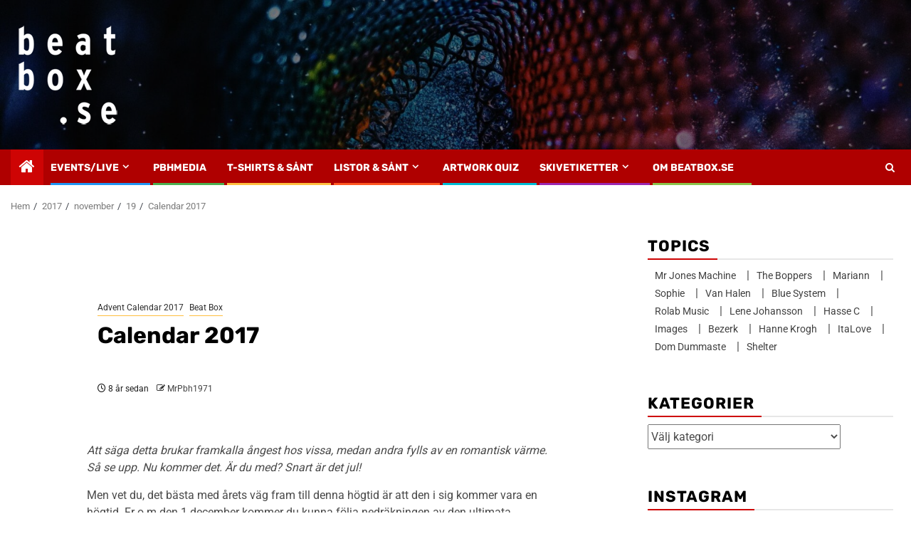

--- FILE ---
content_type: text/html; charset=UTF-8
request_url: https://www.beatbox.se/2017/11/19/calendar-2017/
body_size: 27936
content:
<!doctype html>
<html lang="sv-SE">
    <head>
        <meta charset="UTF-8"><link rel="preload" href="https://www.beatbox.se/wp-content/cache/fvm/min/1767612550-css0ba13eecb4a3431533f95a10f2159f020682179695c685c1754101afd7798.css" as="style" media="all" />
<link rel="preload" href="https://www.beatbox.se/wp-content/cache/fvm/min/1767612550-cssa7c75b110a3f73fd0d51ba889e7634109ef8a1f6714335538890c54e63ddf.css" as="style" media="all" />
<link rel="preload" href="https://www.beatbox.se/wp-content/cache/fvm/min/1767612550-css8aaa353bf115c5a55da330febce9e375cc967d4de8c8735529e9f321fd621.css" as="style" media="all" />
<link rel="preload" href="https://www.beatbox.se/wp-content/cache/fvm/min/1767612550-css85bd09a7205701b075b1739b23534067a82fc8238cfa04b207a7e05547d40.css" as="style" media="all" />
<link rel="preload" href="https://www.beatbox.se/wp-content/cache/fvm/min/1767612550-cssf92856dbb18c4f15dff0648e5571daa6192379c95df00afad24748542f50e.css" as="style" media="all" />
<link rel="preload" href="https://www.beatbox.se/wp-content/cache/fvm/min/1767612550-cssd69330f2d035b3a92407c1028d3098f927b4fc6f7fb83d6604f95109d06ba.css" as="style" media="all" />
<link rel="preload" href="https://www.beatbox.se/wp-content/cache/fvm/min/1767612550-cssbd5584adee1dc1427e97dbea30a37c53a8d3fb62feb57e5fd698d8c4cb985.css" as="style" media="all" />
<link rel="preload" href="https://www.beatbox.se/wp-content/cache/fvm/min/1767612550-css4225346ee2b01edc294a369df3d6507071a2030f8459514756fb613cca355.css" as="style" media="all" />
<link rel="preload" href="https://www.beatbox.se/wp-content/cache/fvm/min/1767612550-csse0b01ff571c58752206ca556ea98f4f6364a01ef483689508117008f97a49.css" as="style" media="all" />
<link rel="preload" href="https://www.beatbox.se/wp-content/cache/fvm/min/1767612550-cssefd4af355a8d190be30bd156abdbbe4a84db554d770a32ba363398adfc452.css" as="style" media="all" />
<link rel="preload" href="https://www.beatbox.se/wp-content/cache/fvm/min/1767612550-css4a3a29d39fae4d6ac5a031a03e610cac3438319003537dcb54094079bc2ce.css" as="style" media="all" />
<link rel="preload" href="https://www.beatbox.se/wp-content/cache/fvm/min/1767612550-css24945f8b55083ae408b473552b4a986dab753286e92b7def00c72b47cf774.css" as="style" media="all" />
<link rel="preload" href="https://www.beatbox.se/wp-content/cache/fvm/min/1767612550-css9520b42c5961e20f39eae3289c41e3ab55a216d0c86afc9d4aac960f646c2.css" as="style" media="all" />
<link rel="preload" href="https://www.beatbox.se/wp-content/cache/fvm/min/1767612550-csse3d9e022cf979b2ecfd764dde21117ebc3309d37e048ff6d191e445f2a0fa.css" as="style" media="all" />
<link rel="preload" href="https://www.beatbox.se/wp-content/cache/fvm/min/1767612550-css3d3c8d478db03d6f163dbb6903fd190239a17f0f11010eadca96f0050fda3.css" as="style" media="all" /><script data-cfasync="false">if(navigator.userAgent.match(/MSIE|Internet Explorer/i)||navigator.userAgent.match(/Trident\/7\..*?rv:11/i)){var href=document.location.href;if(!href.match(/[?&]iebrowser/)){if(href.indexOf("?")==-1){if(href.indexOf("#")==-1){document.location.href=href+"?iebrowser=1"}else{document.location.href=href.replace("#","?iebrowser=1#")}}else{if(href.indexOf("#")==-1){document.location.href=href+"&iebrowser=1"}else{document.location.href=href.replace("#","&iebrowser=1#")}}}}</script>
<script data-cfasync="false">class FVMLoader{constructor(e){this.triggerEvents=e,this.eventOptions={passive:!0},this.userEventListener=this.triggerListener.bind(this),this.delayedScripts={normal:[],async:[],defer:[]},this.allJQueries=[]}_addUserInteractionListener(e){this.triggerEvents.forEach(t=>window.addEventListener(t,e.userEventListener,e.eventOptions))}_removeUserInteractionListener(e){this.triggerEvents.forEach(t=>window.removeEventListener(t,e.userEventListener,e.eventOptions))}triggerListener(){this._removeUserInteractionListener(this),"loading"===document.readyState?document.addEventListener("DOMContentLoaded",this._loadEverythingNow.bind(this)):this._loadEverythingNow()}async _loadEverythingNow(){this._runAllDelayedCSS(),this._delayEventListeners(),this._delayJQueryReady(this),this._handleDocumentWrite(),this._registerAllDelayedScripts(),await this._loadScriptsFromList(this.delayedScripts.normal),await this._loadScriptsFromList(this.delayedScripts.defer),await this._loadScriptsFromList(this.delayedScripts.async),await this._triggerDOMContentLoaded(),await this._triggerWindowLoad(),window.dispatchEvent(new Event("wpr-allScriptsLoaded"))}_registerAllDelayedScripts(){document.querySelectorAll("script[type=fvmdelay]").forEach(e=>{e.hasAttribute("src")?e.hasAttribute("async")&&!1!==e.async?this.delayedScripts.async.push(e):e.hasAttribute("defer")&&!1!==e.defer||"module"===e.getAttribute("data-type")?this.delayedScripts.defer.push(e):this.delayedScripts.normal.push(e):this.delayedScripts.normal.push(e)})}_runAllDelayedCSS(){document.querySelectorAll("link[rel=fvmdelay]").forEach(e=>{e.setAttribute("rel","stylesheet")})}async _transformScript(e){return await this._requestAnimFrame(),new Promise(t=>{const n=document.createElement("script");let r;[...e.attributes].forEach(e=>{let t=e.nodeName;"type"!==t&&("data-type"===t&&(t="type",r=e.nodeValue),n.setAttribute(t,e.nodeValue))}),e.hasAttribute("src")?(n.addEventListener("load",t),n.addEventListener("error",t)):(n.text=e.text,t()),e.parentNode.replaceChild(n,e)})}async _loadScriptsFromList(e){const t=e.shift();return t?(await this._transformScript(t),this._loadScriptsFromList(e)):Promise.resolve()}_delayEventListeners(){let e={};function t(t,n){!function(t){function n(n){return e[t].eventsToRewrite.indexOf(n)>=0?"wpr-"+n:n}e[t]||(e[t]={originalFunctions:{add:t.addEventListener,remove:t.removeEventListener},eventsToRewrite:[]},t.addEventListener=function(){arguments[0]=n(arguments[0]),e[t].originalFunctions.add.apply(t,arguments)},t.removeEventListener=function(){arguments[0]=n(arguments[0]),e[t].originalFunctions.remove.apply(t,arguments)})}(t),e[t].eventsToRewrite.push(n)}function n(e,t){let n=e[t];Object.defineProperty(e,t,{get:()=>n||function(){},set(r){e["wpr"+t]=n=r}})}t(document,"DOMContentLoaded"),t(window,"DOMContentLoaded"),t(window,"load"),t(window,"pageshow"),t(document,"readystatechange"),n(document,"onreadystatechange"),n(window,"onload"),n(window,"onpageshow")}_delayJQueryReady(e){let t=window.jQuery;Object.defineProperty(window,"jQuery",{get:()=>t,set(n){if(n&&n.fn&&!e.allJQueries.includes(n)){n.fn.ready=n.fn.init.prototype.ready=function(t){e.domReadyFired?t.bind(document)(n):document.addEventListener("DOMContentLoaded2",()=>t.bind(document)(n))};const t=n.fn.on;n.fn.on=n.fn.init.prototype.on=function(){if(this[0]===window){function e(e){return e.split(" ").map(e=>"load"===e||0===e.indexOf("load.")?"wpr-jquery-load":e).join(" ")}"string"==typeof arguments[0]||arguments[0]instanceof String?arguments[0]=e(arguments[0]):"object"==typeof arguments[0]&&Object.keys(arguments[0]).forEach(t=>{delete Object.assign(arguments[0],{[e(t)]:arguments[0][t]})[t]})}return t.apply(this,arguments),this},e.allJQueries.push(n)}t=n}})}async _triggerDOMContentLoaded(){this.domReadyFired=!0,await this._requestAnimFrame(),document.dispatchEvent(new Event("DOMContentLoaded2")),await this._requestAnimFrame(),window.dispatchEvent(new Event("DOMContentLoaded2")),await this._requestAnimFrame(),document.dispatchEvent(new Event("wpr-readystatechange")),await this._requestAnimFrame(),document.wpronreadystatechange&&document.wpronreadystatechange()}async _triggerWindowLoad(){await this._requestAnimFrame(),window.dispatchEvent(new Event("wpr-load")),await this._requestAnimFrame(),window.wpronload&&window.wpronload(),await this._requestAnimFrame(),this.allJQueries.forEach(e=>e(window).trigger("wpr-jquery-load")),window.dispatchEvent(new Event("wpr-pageshow")),await this._requestAnimFrame(),window.wpronpageshow&&window.wpronpageshow()}_handleDocumentWrite(){const e=new Map;document.write=document.writeln=function(t){const n=document.currentScript,r=document.createRange(),i=n.parentElement;let a=e.get(n);void 0===a&&(a=n.nextSibling,e.set(n,a));const s=document.createDocumentFragment();r.setStart(s,0),s.appendChild(r.createContextualFragment(t)),i.insertBefore(s,a)}}async _requestAnimFrame(){return new Promise(e=>requestAnimationFrame(e))}static run(){const e=new FVMLoader(["keydown","mousemove","touchmove","touchstart","touchend","wheel"]);e._addUserInteractionListener(e)}}FVMLoader.run();</script><meta name="viewport" content="width=device-width, initial-scale=1"><meta name='robots' content='index, follow, max-image-preview:large, max-snippet:-1, max-video-preview:-1' /><title>Calendar 2017 - Beatbox.se</title><link rel="canonical" href="https://www.beatbox.se/2017/11/19/calendar-2017/" /><meta property="og:locale" content="sv_SE" /><meta property="og:type" content="article" /><meta property="og:title" content="Calendar 2017 - Beatbox.se" /><meta property="og:description" content="&nbsp; Att säga detta brukar framkalla ångest hos vissa, medan andra fylls av en romantisk..." /><meta property="og:url" content="https://www.beatbox.se/2017/11/19/calendar-2017/" /><meta property="og:site_name" content="Beatbox.se" /><meta property="article:publisher" content="https://www.facebook.com/Beatboxse" /><meta property="article:published_time" content="2017-11-19T16:29:17+00:00" /><meta property="article:modified_time" content="2017-11-24T17:26:41+00:00" /><meta property="og:image" content="https://www.beatbox.se/wp-content/uploads/2017/11/Calendar2017_.png" /><meta property="og:image:width" content="1320" /><meta property="og:image:height" content="1320" /><meta property="og:image:type" content="image/png" /><meta name="author" content="MrPbh1971" /><meta name="twitter:card" content="summary_large_image" /><meta name="twitter:label1" content="Skriven av" /><meta name="twitter:data1" content="MrPbh1971" /><meta name="twitter:label2" content="Beräknad lästid" /><meta name="twitter:data2" content="1 minut" /><script type="application/ld+json" class="yoast-schema-graph">{"@context":"https://schema.org","@graph":[{"@type":"Article","@id":"https://www.beatbox.se/2017/11/19/calendar-2017/#article","isPartOf":{"@id":"https://www.beatbox.se/2017/11/19/calendar-2017/"},"author":{"name":"MrPbh1971","@id":"https://www.beatbox.se/#/schema/person/f0793c086642ecc44bcb17ba462a5ec3"},"headline":"Calendar 2017","datePublished":"2017-11-19T16:29:17+00:00","dateModified":"2017-11-24T17:26:41+00:00","mainEntityOfPage":{"@id":"https://www.beatbox.se/2017/11/19/calendar-2017/"},"wordCount":156,"commentCount":0,"publisher":{"@id":"https://www.beatbox.se/#organization"},"image":{"@id":"https://www.beatbox.se/2017/11/19/calendar-2017/#primaryimage"},"thumbnailUrl":"https://www.beatbox.se/wp-content/uploads/2017/11/Calendar2017_.png","articleSection":["Advent Calendar 2017","Beat Box"],"inLanguage":"sv-SE","potentialAction":[{"@type":"CommentAction","name":"Comment","target":["https://www.beatbox.se/2017/11/19/calendar-2017/#respond"]}]},{"@type":"WebPage","@id":"https://www.beatbox.se/2017/11/19/calendar-2017/","url":"https://www.beatbox.se/2017/11/19/calendar-2017/","name":"Calendar 2017 - Beatbox.se","isPartOf":{"@id":"https://www.beatbox.se/#website"},"primaryImageOfPage":{"@id":"https://www.beatbox.se/2017/11/19/calendar-2017/#primaryimage"},"image":{"@id":"https://www.beatbox.se/2017/11/19/calendar-2017/#primaryimage"},"thumbnailUrl":"https://www.beatbox.se/wp-content/uploads/2017/11/Calendar2017_.png","datePublished":"2017-11-19T16:29:17+00:00","dateModified":"2017-11-24T17:26:41+00:00","breadcrumb":{"@id":"https://www.beatbox.se/2017/11/19/calendar-2017/#breadcrumb"},"inLanguage":"sv-SE","potentialAction":[{"@type":"ReadAction","target":["https://www.beatbox.se/2017/11/19/calendar-2017/"]}]},{"@type":"ImageObject","inLanguage":"sv-SE","@id":"https://www.beatbox.se/2017/11/19/calendar-2017/#primaryimage","url":"https://www.beatbox.se/wp-content/uploads/2017/11/Calendar2017_.png","contentUrl":"https://www.beatbox.se/wp-content/uploads/2017/11/Calendar2017_.png","width":1320,"height":1320},{"@type":"BreadcrumbList","@id":"https://www.beatbox.se/2017/11/19/calendar-2017/#breadcrumb","itemListElement":[{"@type":"ListItem","position":1,"name":"Hem","item":"https://www.beatbox.se/"},{"@type":"ListItem","position":2,"name":"Calendar 2017"}]},{"@type":"WebSite","@id":"https://www.beatbox.se/#website","url":"https://www.beatbox.se/","name":"Beatbox.se","description":"","publisher":{"@id":"https://www.beatbox.se/#organization"},"potentialAction":[{"@type":"SearchAction","target":{"@type":"EntryPoint","urlTemplate":"https://www.beatbox.se/?s={search_term_string}"},"query-input":{"@type":"PropertyValueSpecification","valueRequired":true,"valueName":"search_term_string"}}],"inLanguage":"sv-SE"},{"@type":"Organization","@id":"https://www.beatbox.se/#organization","name":"Beatbox.se","url":"https://www.beatbox.se/","logo":{"@type":"ImageObject","inLanguage":"sv-SE","@id":"https://www.beatbox.se/#/schema/logo/image/","url":"https://www.beatbox.se/wp-content/uploads/2017/08/cropped-beatboxFB.jpg","contentUrl":"https://www.beatbox.se/wp-content/uploads/2017/08/cropped-beatboxFB.jpg","width":180,"height":180,"caption":"Beatbox.se"},"image":{"@id":"https://www.beatbox.se/#/schema/logo/image/"},"sameAs":["https://www.facebook.com/Beatboxse","https://www.instagram.com/beatbox.se/"]},{"@type":"Person","@id":"https://www.beatbox.se/#/schema/person/f0793c086642ecc44bcb17ba462a5ec3","name":"MrPbh1971","sameAs":["https://www.beatbox.se"],"url":"https://www.beatbox.se/author/mrpbh1971/"}]}</script><link rel="alternate" type="application/rss+xml" title="Beatbox.se &raquo; Webbflöde" href="https://www.beatbox.se/feed/" /><link rel="alternate" type="application/rss+xml" title="Beatbox.se &raquo; Kommentarsflöde" href="https://www.beatbox.se/comments/feed/" /><link rel="alternate" type="application/rss+xml" title="Beatbox.se &raquo; Kommentarsflöde för Calendar 2017" href="https://www.beatbox.se/2017/11/19/calendar-2017/feed/" />
        
        <link rel="profile" href="https://gmpg.org/xfn/11">

        

            <script data-no-defer="1" data-ezscrex="false" data-cfasync="false" data-pagespeed-no-defer data-cookieconsent="ignore">
                var ctPublicFunctions = {"_ajax_nonce":"4c986d6961","_rest_nonce":"c1dad7b8a4","_ajax_url":"\/wp-admin\/admin-ajax.php","_rest_url":"https:\/\/www.beatbox.se\/wp-json\/","data__cookies_type":"native","data__ajax_type":"admin_ajax","data__bot_detector_enabled":"0","data__frontend_data_log_enabled":1,"cookiePrefix":"","wprocket_detected":false,"host_url":"www.beatbox.se","text__ee_click_to_select":"Click to select the whole data","text__ee_original_email":"The complete one is","text__ee_got_it":"Jag f\u00f6rst\u00e5r","text__ee_blocked":"Blockerad","text__ee_cannot_connect":"Kan inte ansluta","text__ee_cannot_decode":"Can not decode email. Unknown reason","text__ee_email_decoder":"CleanTalk email decoder","text__ee_wait_for_decoding":"The magic is on the way!","text__ee_decoding_process":"Please wait a few seconds while we decode the contact data."}
            </script>
        
            <script data-no-defer="1" data-ezscrex="false" data-cfasync="false" data-pagespeed-no-defer data-cookieconsent="ignore">
                var ctPublic = {"_ajax_nonce":"4c986d6961","settings__forms__check_internal":"0","settings__forms__check_external":"0","settings__forms__force_protection":"0","settings__forms__search_test":"1","settings__forms__wc_add_to_cart":"0","settings__data__bot_detector_enabled":"0","settings__sfw__anti_crawler":0,"blog_home":"https:\/\/www.beatbox.se\/","pixel__setting":"0","pixel__enabled":false,"pixel__url":null,"data__email_check_before_post":"1","data__email_check_exist_post":"0","data__cookies_type":"native","data__key_is_ok":true,"data__visible_fields_required":true,"wl_brandname":"Anti-Spam by CleanTalk","wl_brandname_short":"CleanTalk","ct_checkjs_key":"5a2dfc3af43b91df31ed379cdb92cbbb725bbe919ad53928e62df118b9225271","emailEncoderPassKey":"e1ee1e88d5687903c8ffb8042cefd90c","bot_detector_forms_excluded":"W10=","advancedCacheExists":false,"varnishCacheExists":true,"wc_ajax_add_to_cart":false}
            </script>
        
	
	
	
	
	
	
	
	
	
	
	
	
	
	
	
	
	
	
	
	
	
	
	
	








<style id='wp-img-auto-sizes-contain-inline-css' type='text/css' media="all">img:is([sizes=auto i],[sizes^="auto," i]){contain-intrinsic-size:3000px 1500px}</style>
<style id='wp-block-library-inline-css' type='text/css' media="all">:root{--wp-block-synced-color:#7a00df;--wp-block-synced-color--rgb:122, 0, 223;--wp-bound-block-color:var(--wp-block-synced-color);--wp-editor-canvas-background:#ddd;--wp-admin-theme-color:#007cba;--wp-admin-theme-color--rgb:0, 124, 186;--wp-admin-theme-color-darker-10:#006ba1;--wp-admin-theme-color-darker-10--rgb:0, 107, 160.5;--wp-admin-theme-color-darker-20:#005a87;--wp-admin-theme-color-darker-20--rgb:0, 90, 135;--wp-admin-border-width-focus:2px}@media (min-resolution:192dpi){:root{--wp-admin-border-width-focus:1.5px}}.wp-element-button{cursor:pointer}:root .has-very-light-gray-background-color{background-color:#eee}:root .has-very-dark-gray-background-color{background-color:#313131}:root .has-very-light-gray-color{color:#eee}:root .has-very-dark-gray-color{color:#313131}:root .has-vivid-green-cyan-to-vivid-cyan-blue-gradient-background{background:linear-gradient(135deg,#00d084,#0693e3)}:root .has-purple-crush-gradient-background{background:linear-gradient(135deg,#34e2e4,#4721fb 50%,#ab1dfe)}:root .has-hazy-dawn-gradient-background{background:linear-gradient(135deg,#faaca8,#dad0ec)}:root .has-subdued-olive-gradient-background{background:linear-gradient(135deg,#fafae1,#67a671)}:root .has-atomic-cream-gradient-background{background:linear-gradient(135deg,#fdd79a,#004a59)}:root .has-nightshade-gradient-background{background:linear-gradient(135deg,#330968,#31cdcf)}:root .has-midnight-gradient-background{background:linear-gradient(135deg,#020381,#2874fc)}:root{--wp--preset--font-size--normal:16px;--wp--preset--font-size--huge:42px}.has-regular-font-size{font-size:1em}.has-larger-font-size{font-size:2.625em}.has-normal-font-size{font-size:var(--wp--preset--font-size--normal)}.has-huge-font-size{font-size:var(--wp--preset--font-size--huge)}.has-text-align-center{text-align:center}.has-text-align-left{text-align:left}.has-text-align-right{text-align:right}.has-fit-text{white-space:nowrap!important}#end-resizable-editor-section{display:none}.aligncenter{clear:both}.items-justified-left{justify-content:flex-start}.items-justified-center{justify-content:center}.items-justified-right{justify-content:flex-end}.items-justified-space-between{justify-content:space-between}.screen-reader-text{border:0;clip-path:inset(50%);height:1px;margin:-1px;overflow:hidden;padding:0;position:absolute;width:1px;word-wrap:normal!important}.screen-reader-text:focus{background-color:#ddd;clip-path:none;color:#444;display:block;font-size:1em;height:auto;left:5px;line-height:normal;padding:15px 23px 14px;text-decoration:none;top:5px;width:auto;z-index:100000}html :where(.has-border-color){border-style:solid}html :where([style*=border-top-color]){border-top-style:solid}html :where([style*=border-right-color]){border-right-style:solid}html :where([style*=border-bottom-color]){border-bottom-style:solid}html :where([style*=border-left-color]){border-left-style:solid}html :where([style*=border-width]){border-style:solid}html :where([style*=border-top-width]){border-top-style:solid}html :where([style*=border-right-width]){border-right-style:solid}html :where([style*=border-bottom-width]){border-bottom-style:solid}html :where([style*=border-left-width]){border-left-style:solid}html :where(img[class*=wp-image-]){height:auto;max-width:100%}:where(figure){margin:0 0 1em}html :where(.is-position-sticky){--wp-admin--admin-bar--position-offset:var(--wp-admin--admin-bar--height, 0px)}@media screen and (max-width:600px){html :where(.is-position-sticky){--wp-admin--admin-bar--position-offset:0px}}</style><style id='global-styles-inline-css' type='text/css' media="all">:root{--wp--preset--aspect-ratio--square:1;--wp--preset--aspect-ratio--4-3:4/3;--wp--preset--aspect-ratio--3-4:3/4;--wp--preset--aspect-ratio--3-2:3/2;--wp--preset--aspect-ratio--2-3:2/3;--wp--preset--aspect-ratio--16-9:16/9;--wp--preset--aspect-ratio--9-16:9/16;--wp--preset--color--black:#000000;--wp--preset--color--cyan-bluish-gray:#abb8c3;--wp--preset--color--white:#ffffff;--wp--preset--color--pale-pink:#f78da7;--wp--preset--color--vivid-red:#cf2e2e;--wp--preset--color--luminous-vivid-orange:#ff6900;--wp--preset--color--luminous-vivid-amber:#fcb900;--wp--preset--color--light-green-cyan:#7bdcb5;--wp--preset--color--vivid-green-cyan:#00d084;--wp--preset--color--pale-cyan-blue:#8ed1fc;--wp--preset--color--vivid-cyan-blue:#0693e3;--wp--preset--color--vivid-purple:#9b51e0;--wp--preset--gradient--vivid-cyan-blue-to-vivid-purple:linear-gradient(135deg,rgb(6,147,227) 0%,rgb(155,81,224) 100%);--wp--preset--gradient--light-green-cyan-to-vivid-green-cyan:linear-gradient(135deg,rgb(122,220,180) 0%,rgb(0,208,130) 100%);--wp--preset--gradient--luminous-vivid-amber-to-luminous-vivid-orange:linear-gradient(135deg,rgb(252,185,0) 0%,rgb(255,105,0) 100%);--wp--preset--gradient--luminous-vivid-orange-to-vivid-red:linear-gradient(135deg,rgb(255,105,0) 0%,rgb(207,46,46) 100%);--wp--preset--gradient--very-light-gray-to-cyan-bluish-gray:linear-gradient(135deg,rgb(238,238,238) 0%,rgb(169,184,195) 100%);--wp--preset--gradient--cool-to-warm-spectrum:linear-gradient(135deg,rgb(74,234,220) 0%,rgb(151,120,209) 20%,rgb(207,42,186) 40%,rgb(238,44,130) 60%,rgb(251,105,98) 80%,rgb(254,248,76) 100%);--wp--preset--gradient--blush-light-purple:linear-gradient(135deg,rgb(255,206,236) 0%,rgb(152,150,240) 100%);--wp--preset--gradient--blush-bordeaux:linear-gradient(135deg,rgb(254,205,165) 0%,rgb(254,45,45) 50%,rgb(107,0,62) 100%);--wp--preset--gradient--luminous-dusk:linear-gradient(135deg,rgb(255,203,112) 0%,rgb(199,81,192) 50%,rgb(65,88,208) 100%);--wp--preset--gradient--pale-ocean:linear-gradient(135deg,rgb(255,245,203) 0%,rgb(182,227,212) 50%,rgb(51,167,181) 100%);--wp--preset--gradient--electric-grass:linear-gradient(135deg,rgb(202,248,128) 0%,rgb(113,206,126) 100%);--wp--preset--gradient--midnight:linear-gradient(135deg,rgb(2,3,129) 0%,rgb(40,116,252) 100%);--wp--preset--font-size--small:13px;--wp--preset--font-size--medium:20px;--wp--preset--font-size--large:36px;--wp--preset--font-size--x-large:42px;--wp--preset--spacing--20:0.44rem;--wp--preset--spacing--30:0.67rem;--wp--preset--spacing--40:1rem;--wp--preset--spacing--50:1.5rem;--wp--preset--spacing--60:2.25rem;--wp--preset--spacing--70:3.38rem;--wp--preset--spacing--80:5.06rem;--wp--preset--shadow--natural:6px 6px 9px rgba(0, 0, 0, 0.2);--wp--preset--shadow--deep:12px 12px 50px rgba(0, 0, 0, 0.4);--wp--preset--shadow--sharp:6px 6px 0px rgba(0, 0, 0, 0.2);--wp--preset--shadow--outlined:6px 6px 0px -3px rgb(255, 255, 255), 6px 6px rgb(0, 0, 0);--wp--preset--shadow--crisp:6px 6px 0px rgb(0, 0, 0)}:root{--wp--style--global--content-size:850px;--wp--style--global--wide-size:1270px}:where(body){margin:0}.wp-site-blocks>.alignleft{float:left;margin-right:2em}.wp-site-blocks>.alignright{float:right;margin-left:2em}.wp-site-blocks>.aligncenter{justify-content:center;margin-left:auto;margin-right:auto}:where(.wp-site-blocks)>*{margin-block-start:24px;margin-block-end:0}:where(.wp-site-blocks)>:first-child{margin-block-start:0}:where(.wp-site-blocks)>:last-child{margin-block-end:0}:root{--wp--style--block-gap:24px}:root :where(.is-layout-flow)>:first-child{margin-block-start:0}:root :where(.is-layout-flow)>:last-child{margin-block-end:0}:root :where(.is-layout-flow)>*{margin-block-start:24px;margin-block-end:0}:root :where(.is-layout-constrained)>:first-child{margin-block-start:0}:root :where(.is-layout-constrained)>:last-child{margin-block-end:0}:root :where(.is-layout-constrained)>*{margin-block-start:24px;margin-block-end:0}:root :where(.is-layout-flex){gap:24px}:root :where(.is-layout-grid){gap:24px}.is-layout-flow>.alignleft{float:left;margin-inline-start:0;margin-inline-end:2em}.is-layout-flow>.alignright{float:right;margin-inline-start:2em;margin-inline-end:0}.is-layout-flow>.aligncenter{margin-left:auto!important;margin-right:auto!important}.is-layout-constrained>.alignleft{float:left;margin-inline-start:0;margin-inline-end:2em}.is-layout-constrained>.alignright{float:right;margin-inline-start:2em;margin-inline-end:0}.is-layout-constrained>.aligncenter{margin-left:auto!important;margin-right:auto!important}.is-layout-constrained>:where(:not(.alignleft):not(.alignright):not(.alignfull)){max-width:var(--wp--style--global--content-size);margin-left:auto!important;margin-right:auto!important}.is-layout-constrained>.alignwide{max-width:var(--wp--style--global--wide-size)}body .is-layout-flex{display:flex}.is-layout-flex{flex-wrap:wrap;align-items:center}.is-layout-flex>:is(*,div){margin:0}body .is-layout-grid{display:grid}.is-layout-grid>:is(*,div){margin:0}body{padding-top:0;padding-right:0;padding-bottom:0;padding-left:0}a:where(:not(.wp-element-button)){text-decoration:none}:root :where(.wp-element-button,.wp-block-button__link){background-color:#32373c;border-width:0;color:#fff;font-family:inherit;font-size:inherit;font-style:inherit;font-weight:inherit;letter-spacing:inherit;line-height:inherit;padding-top:calc(0.667em + 2px);padding-right:calc(1.333em + 2px);padding-bottom:calc(0.667em + 2px);padding-left:calc(1.333em + 2px);text-decoration:none;text-transform:inherit}.has-black-color{color:var(--wp--preset--color--black)!important}.has-cyan-bluish-gray-color{color:var(--wp--preset--color--cyan-bluish-gray)!important}.has-white-color{color:var(--wp--preset--color--white)!important}.has-pale-pink-color{color:var(--wp--preset--color--pale-pink)!important}.has-vivid-red-color{color:var(--wp--preset--color--vivid-red)!important}.has-luminous-vivid-orange-color{color:var(--wp--preset--color--luminous-vivid-orange)!important}.has-luminous-vivid-amber-color{color:var(--wp--preset--color--luminous-vivid-amber)!important}.has-light-green-cyan-color{color:var(--wp--preset--color--light-green-cyan)!important}.has-vivid-green-cyan-color{color:var(--wp--preset--color--vivid-green-cyan)!important}.has-pale-cyan-blue-color{color:var(--wp--preset--color--pale-cyan-blue)!important}.has-vivid-cyan-blue-color{color:var(--wp--preset--color--vivid-cyan-blue)!important}.has-vivid-purple-color{color:var(--wp--preset--color--vivid-purple)!important}.has-black-background-color{background-color:var(--wp--preset--color--black)!important}.has-cyan-bluish-gray-background-color{background-color:var(--wp--preset--color--cyan-bluish-gray)!important}.has-white-background-color{background-color:var(--wp--preset--color--white)!important}.has-pale-pink-background-color{background-color:var(--wp--preset--color--pale-pink)!important}.has-vivid-red-background-color{background-color:var(--wp--preset--color--vivid-red)!important}.has-luminous-vivid-orange-background-color{background-color:var(--wp--preset--color--luminous-vivid-orange)!important}.has-luminous-vivid-amber-background-color{background-color:var(--wp--preset--color--luminous-vivid-amber)!important}.has-light-green-cyan-background-color{background-color:var(--wp--preset--color--light-green-cyan)!important}.has-vivid-green-cyan-background-color{background-color:var(--wp--preset--color--vivid-green-cyan)!important}.has-pale-cyan-blue-background-color{background-color:var(--wp--preset--color--pale-cyan-blue)!important}.has-vivid-cyan-blue-background-color{background-color:var(--wp--preset--color--vivid-cyan-blue)!important}.has-vivid-purple-background-color{background-color:var(--wp--preset--color--vivid-purple)!important}.has-black-border-color{border-color:var(--wp--preset--color--black)!important}.has-cyan-bluish-gray-border-color{border-color:var(--wp--preset--color--cyan-bluish-gray)!important}.has-white-border-color{border-color:var(--wp--preset--color--white)!important}.has-pale-pink-border-color{border-color:var(--wp--preset--color--pale-pink)!important}.has-vivid-red-border-color{border-color:var(--wp--preset--color--vivid-red)!important}.has-luminous-vivid-orange-border-color{border-color:var(--wp--preset--color--luminous-vivid-orange)!important}.has-luminous-vivid-amber-border-color{border-color:var(--wp--preset--color--luminous-vivid-amber)!important}.has-light-green-cyan-border-color{border-color:var(--wp--preset--color--light-green-cyan)!important}.has-vivid-green-cyan-border-color{border-color:var(--wp--preset--color--vivid-green-cyan)!important}.has-pale-cyan-blue-border-color{border-color:var(--wp--preset--color--pale-cyan-blue)!important}.has-vivid-cyan-blue-border-color{border-color:var(--wp--preset--color--vivid-cyan-blue)!important}.has-vivid-purple-border-color{border-color:var(--wp--preset--color--vivid-purple)!important}.has-vivid-cyan-blue-to-vivid-purple-gradient-background{background:var(--wp--preset--gradient--vivid-cyan-blue-to-vivid-purple)!important}.has-light-green-cyan-to-vivid-green-cyan-gradient-background{background:var(--wp--preset--gradient--light-green-cyan-to-vivid-green-cyan)!important}.has-luminous-vivid-amber-to-luminous-vivid-orange-gradient-background{background:var(--wp--preset--gradient--luminous-vivid-amber-to-luminous-vivid-orange)!important}.has-luminous-vivid-orange-to-vivid-red-gradient-background{background:var(--wp--preset--gradient--luminous-vivid-orange-to-vivid-red)!important}.has-very-light-gray-to-cyan-bluish-gray-gradient-background{background:var(--wp--preset--gradient--very-light-gray-to-cyan-bluish-gray)!important}.has-cool-to-warm-spectrum-gradient-background{background:var(--wp--preset--gradient--cool-to-warm-spectrum)!important}.has-blush-light-purple-gradient-background{background:var(--wp--preset--gradient--blush-light-purple)!important}.has-blush-bordeaux-gradient-background{background:var(--wp--preset--gradient--blush-bordeaux)!important}.has-luminous-dusk-gradient-background{background:var(--wp--preset--gradient--luminous-dusk)!important}.has-pale-ocean-gradient-background{background:var(--wp--preset--gradient--pale-ocean)!important}.has-electric-grass-gradient-background{background:var(--wp--preset--gradient--electric-grass)!important}.has-midnight-gradient-background{background:var(--wp--preset--gradient--midnight)!important}.has-small-font-size{font-size:var(--wp--preset--font-size--small)!important}.has-medium-font-size{font-size:var(--wp--preset--font-size--medium)!important}.has-large-font-size{font-size:var(--wp--preset--font-size--large)!important}.has-x-large-font-size{font-size:var(--wp--preset--font-size--x-large)!important}</style>
<style id='core-block-supports-inline-css' type='text/css' media="all">/**
 * Core styles: block-supports
 */

/*# sourceURL=core-block-supports-inline-css */</style>

<link rel='stylesheet' id='cleantalk-public-css-css' href='https://www.beatbox.se/wp-content/cache/fvm/min/1767612550-css0ba13eecb4a3431533f95a10f2159f020682179695c685c1754101afd7798.css' type='text/css' media='all' />
<link rel='stylesheet' id='cleantalk-email-decoder-css-css' href='https://www.beatbox.se/wp-content/cache/fvm/min/1767612550-cssa7c75b110a3f73fd0d51ba889e7634109ef8a1f6714335538890c54e63ddf.css' type='text/css' media='all' />
<link rel='stylesheet' id='newspin-google-fonts-css' href='https://www.beatbox.se/wp-content/cache/fvm/min/1767612550-css8aaa353bf115c5a55da330febce9e375cc967d4de8c8735529e9f321fd621.css' type='text/css' media='all' />
<link rel='stylesheet' id='sidr-css' href='https://www.beatbox.se/wp-content/cache/fvm/min/1767612550-css85bd09a7205701b075b1739b23534067a82fc8238cfa04b207a7e05547d40.css' type='text/css' media='all' />
<link rel='stylesheet' id='bootstrap-css' href='https://www.beatbox.se/wp-content/cache/fvm/min/1767612550-cssf92856dbb18c4f15dff0648e5571daa6192379c95df00afad24748542f50e.css' type='text/css' media='all' />
<link rel='stylesheet' id='newsphere-style-css' href='https://www.beatbox.se/wp-content/cache/fvm/min/1767612550-cssd69330f2d035b3a92407c1028d3098f927b4fc6f7fb83d6604f95109d06ba.css' type='text/css' media='all' />
<link rel='stylesheet' id='newspin-css' href='https://www.beatbox.se/wp-content/cache/fvm/min/1767612550-cssbd5584adee1dc1427e97dbea30a37c53a8d3fb62feb57e5fd698d8c4cb985.css' type='text/css' media='all' />
<link rel='stylesheet' id='aft-icons-css' href='https://www.beatbox.se/wp-content/cache/fvm/min/1767612550-css4225346ee2b01edc294a369df3d6507071a2030f8459514756fb613cca355.css' type='text/css' media='all' />
<link rel='stylesheet' id='swiper-slider-css' href='https://www.beatbox.se/wp-content/cache/fvm/min/1767612550-csse0b01ff571c58752206ca556ea98f4f6364a01ef483689508117008f97a49.css' type='text/css' media='all' />
<link rel='stylesheet' id='magnific-popup-css' href='https://www.beatbox.se/wp-content/cache/fvm/min/1767612550-cssefd4af355a8d190be30bd156abdbbe4a84db554d770a32ba363398adfc452.css' type='text/css' media='all' />
<link rel='stylesheet' id='newsphere-google-fonts-css' href='https://www.beatbox.se/wp-content/cache/fvm/min/1767612550-css4a3a29d39fae4d6ac5a031a03e610cac3438319003537dcb54094079bc2ce.css' type='text/css' media='all' />
<link rel='stylesheet' id='wp-pagenavi-css' href='https://www.beatbox.se/wp-content/cache/fvm/min/1767612550-css24945f8b55083ae408b473552b4a986dab753286e92b7def00c72b47cf774.css' type='text/css' media='all' />
<link rel='stylesheet' id='__EPYT__style-css' href='https://www.beatbox.se/wp-content/cache/fvm/min/1767612550-css9520b42c5961e20f39eae3289c41e3ab55a216d0c86afc9d4aac960f646c2.css' type='text/css' media='all' />
<style id='__EPYT__style-inline-css' type='text/css' media="all">.epyt-gallery-thumb{width:33.333%}</style>
<script type="text/javascript" src="https://www.beatbox.se/wp-content/plugins/cleantalk-spam-protect/js/apbct-public-bundle_gathering.min.js?ver=6.71.1_1769453653" id="apbct-public-bundle_gathering.min-js-js"></script>
<script type="text/javascript" src="https://www.beatbox.se/wp-includes/js/jquery/jquery.js?ver=3.7.1" id="jquery-core-js"></script>
<script type="text/javascript" src="https://www.beatbox.se/wp-includes/js/jquery/jquery-migrate.js?ver=3.4.1" id="jquery-migrate-js"></script>
<script type="text/javascript" id="__ytprefs__-js-extra">
/* <![CDATA[ */
var _EPYT_ = {"ajaxurl":"https://www.beatbox.se/wp-admin/admin-ajax.php","security":"d9aafc69ab","gallery_scrolloffset":"20","eppathtoscripts":"https://www.beatbox.se/wp-content/plugins/youtube-embed-plus/scripts/","eppath":"https://www.beatbox.se/wp-content/plugins/youtube-embed-plus/","epresponsiveselector":"[\"iframe.__youtube_prefs__\",\"iframe[src*='youtube.com']\",\"iframe[src*='youtube-nocookie.com']\",\"iframe[data-ep-src*='youtube.com']\",\"iframe[data-ep-src*='youtube-nocookie.com']\",\"iframe[data-ep-gallerysrc*='youtube.com']\"]","epdovol":"1","version":"14.2.3.2","evselector":"iframe.__youtube_prefs__[src], iframe[src*=\"youtube.com/embed/\"], iframe[src*=\"youtube-nocookie.com/embed/\"]","ajax_compat":"","maxres_facade":"eager","ytapi_load":"light","pause_others":"","stopMobileBuffer":"1","facade_mode":"","not_live_on_channel":""};
//# sourceURL=__ytprefs__-js-extra
/* ]]> */
</script>
<script type="text/javascript" src="https://www.beatbox.se/wp-content/plugins/youtube-embed-plus/scripts/ytprefs.js?ver=14.2.3.2" id="__ytprefs__-js"></script>

<style type="text/css" media="all">.recentcomments a{display:inline!important;padding:0!important;margin:0!important}</style>        <style type="text/css" media="all">.site-title,.site-description{position:absolute;clip:rect(1px,1px,1px,1px);display:none}.elementor-default .elementor-section.elementor-section-full_width>.elementor-container,.elementor-default .elementor-section.elementor-section-boxed>.elementor-container,.elementor-page .elementor-section.elementor-section-full_width>.elementor-container,.elementor-page .elementor-section.elementor-section-boxed>.elementor-container{max-width:1300px}.container-wrapper .elementor{max-width:100%}.align-content-left .elementor-section-stretched,.align-content-right .elementor-section-stretched{max-width:100%;left:0!important}</style>
        <style type="text/css" id="custom-background-css" media="all">body.custom-background{background-color:#fff}</style>
	
<link rel="icon" href="https://www.beatbox.se/wp-content/uploads/2014/02/beatboxFB.jpg" sizes="192x192" />


    <link rel='stylesheet' id='wp_social_ninja_ig-css' href='https://www.beatbox.se/wp-content/cache/fvm/min/1767612550-csse3d9e022cf979b2ecfd764dde21117ebc3309d37e048ff6d191e445f2a0fa.css' type='text/css' media='all' />
<link rel='stylesheet' id='wp_social_ninja_fb-css' href='https://www.beatbox.se/wp-content/cache/fvm/min/1767612550-css3d3c8d478db03d6f163dbb6903fd190239a17f0f11010eadca96f0050fda3.css' type='text/css' media='all' />
</head>

<body data-rsssl=1 class="wp-singular post-template-default single single-post postid-7859 single-format-standard custom-background wp-custom-logo wp-embed-responsive wp-theme-newsphere wp-child-theme-newspin aft-default-mode aft-sticky-sidebar aft-hide-comment-count-in-list aft-hide-date-author-in-list aft-transparent-main-banner-box default-content-layout single-content-mode-boxed align-content-left">
    
    <div id="af-preloader">
        <div class="af-preloader-wrap">
            <div class="af-sp af-sp-wave">
            </div>
        </div>
    </div>

<div id="page" class="site">
    <a class="skip-link screen-reader-text" href="#content">Hoppa till innehåll</a>


    <header id="masthead" class="header-style1 header-layout-1">

      <div class="main-header data-bg" data-background="https://www.beatbox.se/wp-content/uploads/2021/05/cropped-pexels-andre-moura-4021522-scaled-1.jpg">
    <div class="container-wrapper">
        <div class="af-container-row af-flex-container">
            <div class="col-3 float-l pad">
                <div class="logo-brand">
                    <div class="site-branding">
                        <a href="https://www.beatbox.se/" class="custom-logo-link" rel="home"><img width="160" height="160" src="https://www.beatbox.se/wp-content/uploads/2021/05/cropped-beatbox160px-neg.png" class="custom-logo" alt="Beatbox.se" decoding="async" srcset="https://www.beatbox.se/wp-content/uploads/2021/05/cropped-beatbox160px-neg.png 160w, https://www.beatbox.se/wp-content/uploads/2021/05/cropped-beatbox160px-neg-150x150.png 150w" sizes="(max-width: 160px) 100vw, 160px" /></a>                            <p class="site-title font-family-1">
                                <a href="https://www.beatbox.se/"
                                   rel="home">Beatbox.se</a>
                            </p>
                        
                                            </div>
                </div>
            </div>
            <div class="col-66 float-l pad">
                            <div class="banner-promotions-wrapper">
                                    <div class="promotion-section">
                        <a href="https://www.beatbox.se/beatboxhbg23" target="_blank">
                                                    </a>
                    </div>
                                

            </div>
            
                        </div>
        </div>
    </div>

</div>

      <div class="header-menu-part">
        <div id="main-navigation-bar" class="bottom-bar">
          <div class="navigation-section-wrapper">
            <div class="container-wrapper">
              <div class="header-middle-part">
                <div class="navigation-container">
                  <nav class="main-navigation clearfix">
                                          <span class="aft-home-icon">
                                                <a href="https://www.beatbox.se" aria-label="Home">
                          <i class="fa fa-home" aria-hidden="true"></i>
                        </a>
                      </span>
                                        <div class="aft-dynamic-navigation-elements">
                      <button class="toggle-menu" aria-controls="primary-menu" aria-expanded="false">
                        <span class="screen-reader-text">
                          Primär meny                        </span>
                        <i class="ham"></i>
                      </button>


                      <div class="menu main-menu menu-desktop show-menu-border"><ul id="primary-menu" class="menu"><li id="menu-item-8173" class="menu-item menu-item-type-post_type menu-item-object-page menu-item-has-children menu-item-8173"><a href="https://www.beatbox.se/events-live/">Events/Live</a>
<ul class="sub-menu">
	<li id="menu-item-10995" class="menu-item menu-item-type-post_type menu-item-object-page menu-item-10995"><a href="https://www.beatbox.se/beatboxhbg23/">BEATBOXHBG23 – 80’s | Italo Disco | Synthpop</a></li>
	<li id="menu-item-10173" class="menu-item menu-item-type-post_type menu-item-object-page menu-item-10173"><a href="https://www.beatbox.se/events-live/beatboxgbg22-italo-disco-festival/">BEATBOXGBG22 – Italo Disco + Electro Festival</a></li>
	<li id="menu-item-8854" class="menu-item menu-item-type-post_type menu-item-object-page menu-item-8854"><a href="https://www.beatbox.se/events-live/beatboxgbg-italo-disco-festival-2019/">BEATBOXGBG – Italo Disco Festival 2019</a></li>
	<li id="menu-item-10175" class="menu-item menu-item-type-post_type menu-item-object-page menu-item-10175"><a href="https://www.beatbox.se/events-live/beatboxgbg-italo-disco-festival-2018/">BEATBOXGBG – Italo Disco Festival 2018</a></li>
	<li id="menu-item-10297" class="menu-item menu-item-type-post_type menu-item-object-page menu-item-10297"><a href="https://www.beatbox.se/events-live/beatboxlive2017/">BeatboxLive 2017</a></li>
	<li id="menu-item-10298" class="menu-item menu-item-type-post_type menu-item-object-page menu-item-10298"><a href="https://www.beatbox.se/events-live/beatboxlive2016/">BeatboxLive 2016</a></li>
</ul>
</li>
<li id="menu-item-6935" class="menu-item menu-item-type-post_type menu-item-object-page menu-item-6935"><a href="https://www.beatbox.se/pbhmedia/">pbhmedia</a></li>
<li id="menu-item-6936" class="menu-item menu-item-type-post_type menu-item-object-page menu-item-6936"><a href="https://www.beatbox.se/t-shirts-och-sant/">T-shirts &#038; sånt</a></li>
<li id="menu-item-5564" class="menu-item menu-item-type-post_type menu-item-object-page menu-item-has-children menu-item-5564"><a href="https://www.beatbox.se/listor-och-sant/">Listor &#038; sånt</a>
<ul class="sub-menu">
	<li id="menu-item-12269" class="menu-item menu-item-type-post_type menu-item-object-page menu-item-12269"><a href="https://www.beatbox.se/listor-och-sant/svenska-kajhits-1981-1989-kalender-2025/">Svenska Kajhits 1981-1989 – Kalender 2025</a></li>
	<li id="menu-item-10798" class="menu-item menu-item-type-post_type menu-item-object-page menu-item-10798"><a href="https://www.beatbox.se/listor-och-sant/basta-tracksfyran-1984-2010-kalender-2022/">Bästa Tracksfyran 1984-2010 – Kalender 2022</a></li>
	<li id="menu-item-10328" class="menu-item menu-item-type-post_type menu-item-object-page menu-item-10328"><a href="https://www.beatbox.se/listor-och-sant/one-week-only-bara-en-vecka-pa-trackslistan-1984-1994-kalender-2021/">ONE WEEK ONLY! Bara en vecka på Trackslistan 1984-1994 – Kalender 2021</a></li>
	<li id="menu-item-9471" class="menu-item menu-item-type-post_type menu-item-object-page menu-item-9471"><a href="https://www.beatbox.se/listor-och-sant/basta-trackstrean-1984-1999-kalender-2020/">Bästa Trackstrean 1984-1999 – Kalender 2020</a></li>
	<li id="menu-item-9101" class="menu-item menu-item-type-post_type menu-item-object-page menu-item-9101"><a href="https://www.beatbox.se/listor-och-sant/basta-trackstvaan-1984-1999-kalender-2019/">Bästa Trackstvåan 1984-1999 – Kalender 2019</a></li>
	<li id="menu-item-8497" class="menu-item menu-item-type-post_type menu-item-object-page menu-item-8497"><a href="https://www.beatbox.se/listor-och-sant/basta-tracksettan-1984-1994-kalender-2018/">Bästa Tracksettan 1984-1994 – Calendar 2018</a></li>
	<li id="menu-item-8480" class="menu-item menu-item-type-post_type menu-item-object-page menu-item-8480"><a href="https://www.beatbox.se/listor-och-sant/beat-box-countdown-calendar-2017/">Beat Box Countdown / Calendar 2017</a></li>
	<li id="menu-item-8481" class="menu-item menu-item-type-post_type menu-item-object-page menu-item-8481"><a href="https://www.beatbox.se/listor-och-sant/euroish-eighties-ultimate-chart/">Euroish Eighties Ultimate Chart</a></li>
</ul>
</li>
<li id="menu-item-10747" class="menu-item menu-item-type-post_type menu-item-object-page menu-item-10747"><a href="https://www.beatbox.se/artwork-quiz/">Artwork Quiz</a></li>
<li id="menu-item-8458" class="menu-item menu-item-type-post_type menu-item-object-page menu-item-has-children menu-item-8458"><a href="https://www.beatbox.se/skivetiketter/">Skivetiketter</a>
<ul class="sub-menu">
	<li id="menu-item-9014" class="menu-item menu-item-type-post_type menu-item-object-page menu-item-9014"><a href="https://www.beatbox.se/skivetiketter/beat-box/">Beat Box</a></li>
	<li id="menu-item-9015" class="menu-item menu-item-type-post_type menu-item-object-page menu-item-9015"><a href="https://www.beatbox.se/skivetiketter/alpha-records/">Alpha Records</a></li>
</ul>
</li>
<li id="menu-item-1277" class="menu-item menu-item-type-post_type menu-item-object-page menu-item-home menu-item-1277"><a href="https://www.beatbox.se/about/">Om beatbox.se</a></li>
</ul></div>                    </div>

                  </nav>
                </div>
              </div>
              <div class="header-right-part">

                                <div class="af-search-wrap">
                  <div class="search-overlay">
                    <a href="#" title="Search" class="search-icon">
                      <i class="fa fa-search"></i>
                    </a>
                    <div class="af-search-form">
                      <form apbct-form-sign="native_search" role="search" method="get" class="search-form" action="https://www.beatbox.se/">
				<label>
					<span class="screen-reader-text">Sök efter:</span>
					<input type="search" class="search-field" placeholder="Sök …" value="" name="s" />
				</label>
				<input type="submit" class="search-submit" value="Sök" />
			<input
                    class="apbct_special_field apbct_email_id__search_form"
                    name="apbct__email_id__search_form"
                    aria-label="apbct__label_id__search_form"
                    type="text" size="30" maxlength="200" autocomplete="off"
                    value=""
                /><input
                   id="apbct_submit_id__search_form" 
                   class="apbct_special_field apbct__email_id__search_form"
                   name="apbct__label_id__search_form"
                   aria-label="apbct_submit_name__search_form"
                   type="submit"
                   size="30"
                   maxlength="200"
                   value="55980"
               /></form>                    </div>
                  </div>
                </div>
              </div>
            </div>
          </div>
        </div>
      </div>
    </header>

    

            <div class="af-breadcrumbs-wrapper container-wrapper">
            <div class="af-breadcrumbs font-family-1 color-pad">
                <div role="navigation" aria-label="Synliga sökvägar" class="breadcrumb-trail breadcrumbs" itemprop="breadcrumb"><ul class="trail-items" itemscope itemtype="http://schema.org/BreadcrumbList"><meta name="numberOfItems" content="5" /><meta name="itemListOrder" content="Ascending" /><li itemprop="itemListElement" itemscope itemtype="http://schema.org/ListItem" class="trail-item trail-begin"><a href="https://www.beatbox.se/" rel="home" itemprop="item"><span itemprop="name">Hem</span></a><meta itemprop="position" content="1" /></li><li itemprop="itemListElement" itemscope itemtype="http://schema.org/ListItem" class="trail-item"><a href="https://www.beatbox.se/2017/" itemprop="item"><span itemprop="name">2017</span></a><meta itemprop="position" content="2" /></li><li itemprop="itemListElement" itemscope itemtype="http://schema.org/ListItem" class="trail-item"><a href="https://www.beatbox.se/2017/11/" itemprop="item"><span itemprop="name">november</span></a><meta itemprop="position" content="3" /></li><li itemprop="itemListElement" itemscope itemtype="http://schema.org/ListItem" class="trail-item"><a href="https://www.beatbox.se/2017/11/19/" itemprop="item"><span itemprop="name">19</span></a><meta itemprop="position" content="4" /></li><li itemprop="itemListElement" itemscope itemtype="http://schema.org/ListItem" class="trail-item trail-end"><a href="https://www.beatbox.se/2017/11/19/calendar-2017/" itemprop="item"><span itemprop="name">Calendar 2017</span></a><meta itemprop="position" content="5" /></li></ul></div>            </div>
        </div>
            <div id="content" class="container-wrapper">
        <div id="primary" class="content-area">
            <main id="main" class="site-main">
                                    <article id="post-7859" class="af-single-article post-7859 post type-post status-publish format-standard has-post-thumbnail hentry category-advent-calendar-2017 category-beat-box">
                        <div class="entry-content-wrap read-single">
                                    <header class="entry-header pos-rel aft-no-featured-image">
            <div class="read-details marg-btm-lr">
                <div class="entry-header-details">
                                            <div class="figure-categories figure-categories-bg">
                            <ul class="cat-links"><li class="meta-category">
                             <a class="newsphere-categories category-color-1" href="https://www.beatbox.se/category/beat-box/advent-calendar-2017/" alt="Visa alla inlägg i Advent Calendar 2017"> 
                                 Advent Calendar 2017
                             </a>
                        </li><li class="meta-category">
                             <a class="newsphere-categories category-color-1" href="https://www.beatbox.se/category/beat-box/" alt="Visa alla inlägg i Beat Box"> 
                                 Beat Box
                             </a>
                        </li></ul>                        </div>
                    

                    <h1 class="entry-title">Calendar 2017</h1>
                                            <span class="min-read-post-format">
                                                                                </span>
                        <div class="entry-meta">
                            
            <span class="author-links">

                            <span class="item-metadata posts-date">
                <i class="fa fa-clock-o"></i>
                    8 år sedan            </span>
                            
                    <span class="item-metadata posts-author byline">
                    <i class="fa fa-pencil-square-o"></i>
                                    <a href="https://www.beatbox.se/author/mrpbh1971/">
                    MrPbh1971                </a>
               </span>
                
        </span>
                                </div>


                                                            </div>
            </div>

                    </header>

        
                                    

    <div class="color-pad">
        <div class="entry-content read-details color-tp-pad no-color-pad">
            <p>&nbsp;</p>
<p><em>Att säga detta brukar framkalla ångest hos vissa, medan andra fylls av en romantisk värme. Så se upp. Nu kommer det. Är du med? Snart är det jul! <span class="_47e3 _5mfr" title="Smiley glasses"><img decoding="async" class="img" role="presentation" src="https://static.xx.fbcdn.net/images/emoji.php/v9/fb3/1/16/1f913.png" alt="" width="16" height="16" /></span></em></p>
<p>Men vet du, det bästa med årets väg fram till denna högtid är att den i sig kommer vara en högtid. Fr o m den 1 december kommer du kunna följa nedräkningen av den ultimata, definitiva topplistan över de bästa singlarna som gavs ut på den svenska importetiketten Beat Box.</p>
<div class="text_exposed_show">
<p>Totalt ca 235 (lite beroende på hur man räknar&#8230;) singlar gavs ut under 1984-1990, det mesta var italo, men långtifrån allt. En sjuhövdad nordisk expertpanel plus undertecknad, har vridit och vänt på urvalet och presenterat var sin topplista som sedan transformeras till en, som sagt definitiv, lista.</p>
<p>Det hela presenteras här på bloggen samt i <a href="https://www.facebook.com/events/1477828375626144/" target="_blank" rel="noopener">FB-eventet &#8221;Advent Calendar by Beatbox.se&#8221;</a></p>
<p><a href="https://www.beatbox.se/wp-content/uploads/2017/11/FBPageHeader_Calendar2017.png"><img fetchpriority="high" decoding="async" class="aligncenter size-full wp-image-7866" src="https://www.beatbox.se/wp-content/uploads/2017/11/FBPageHeader_Calendar2017.png" alt="" width="1702" height="630" srcset="https://www.beatbox.se/wp-content/uploads/2017/11/FBPageHeader_Calendar2017.png 1320w, https://www.beatbox.se/wp-content/uploads/2017/11/FBPageHeader_Calendar2017-150x56.png 150w, https://www.beatbox.se/wp-content/uploads/2017/11/FBPageHeader_Calendar2017-300x111.png 300w, https://www.beatbox.se/wp-content/uploads/2017/11/FBPageHeader_Calendar2017-768x284.png 768w, https://www.beatbox.se/wp-content/uploads/2017/11/FBPageHeader_Calendar2017-500x185.png 500w, https://www.beatbox.se/wp-content/uploads/2017/11/FBPageHeader_Calendar2017-600x222.png 600w, https://www.beatbox.se/wp-content/uploads/2017/11/FBPageHeader_Calendar2017-520x192.png 520w, https://www.beatbox.se/wp-content/uploads/2017/11/FBPageHeader_Calendar2017-740x274.png 740w" sizes="(max-width: 1702px) 100vw, 1702px" /></a></p>
<p>&nbsp;</p>
<p>&nbsp;</p>
</div>
                            <div class="post-item-metadata entry-meta">
                                    </div>
                        
	<nav class="navigation post-navigation" aria-label="Post navigation">
		<h2 class="screen-reader-text">Post navigation</h2>
		<div class="nav-links"><div class="nav-previous"><a href="https://www.beatbox.se/2017/11/06/albumfortheday-boytronic-jewel-2017/" rel="prev"><span class="em-post-navigation">Föregående</span> #AlbumForTheDay: Boytronic &#8211; Jewel (2017)</a></div><div class="nav-next"><a href="https://www.beatbox.se/2017/11/24/calendar-2017-jury-presentation-jan-grov/" rel="next"><span class="em-post-navigation">Nästa</span> Calendar 2017 / Jury Presentation: Jan Grov</a></div></div>
	</nav>                    </div>
    </div>
                        </div>
                    </article>
                        
<div class="promotionspace enable-promotionspace">

    <div class="af-reated-posts  col-ten">
            <h2 class="widget-title header-after1">
          <span class="header-after">
            Tips på annat          </span>
        </h2>
            <div class="af-container-row clearfix">
                  <div class="col-3 float-l pad latest-posts-grid af-sec-post" data-mh="latest-posts-grid">
            <div class="read-single color-pad">
              <div class="read-img pos-rel read-bg-img">
                <a href="https://www.beatbox.se/2021/09/24/ny-lat-med-ken-laszlo-gjord-av-svenska-carino-cat/" aria-label="Ny låt med Ken Laszlo, gjord av svenska Carino Cat">
                  <img width="300" height="300" src="https://www.beatbox.se/wp-content/uploads/2021/09/KenLaszloLeatherMan-300x300.jpg" class="attachment-medium size-medium wp-post-image" alt="" decoding="async" srcset="https://www.beatbox.se/wp-content/uploads/2021/09/KenLaszloLeatherMan-300x300.jpg 300w, https://www.beatbox.se/wp-content/uploads/2021/09/KenLaszloLeatherMan-500x500.jpg 500w, https://www.beatbox.se/wp-content/uploads/2021/09/KenLaszloLeatherMan-150x150.jpg 150w, https://www.beatbox.se/wp-content/uploads/2021/09/KenLaszloLeatherMan-768x768.jpg 768w, https://www.beatbox.se/wp-content/uploads/2021/09/KenLaszloLeatherMan.jpg 800w" sizes="(max-width: 300px) 100vw, 300px" />                </a>
                <span class="min-read-post-format">
                                                    </span>

                              </div>
              <div class="read-details color-tp-pad no-color-pad">
                <div class="read-categories">
                  <ul class="cat-links"><li class="meta-category">
                             <a class="newsphere-categories category-color-1" href="https://www.beatbox.se/category/aktualiteter/" alt="Visa alla inlägg i Aktualiteter"> 
                                 Aktualiteter
                             </a>
                        </li><li class="meta-category">
                             <a class="newsphere-categories category-color-1" href="https://www.beatbox.se/category/beat-box/" alt="Visa alla inlägg i Beat Box"> 
                                 Beat Box
                             </a>
                        </li></ul>                </div>
                <div class="read-title">
                  <h3>
                    <a href="https://www.beatbox.se/2021/09/24/ny-lat-med-ken-laszlo-gjord-av-svenska-carino-cat/">Ny låt med Ken Laszlo, gjord av svenska Carino Cat</a>
                  </h3>
                </div>
                <div class="entry-meta">
                  
            <span class="author-links">

                            <span class="item-metadata posts-date">
                <i class="fa fa-clock-o"></i>
                    4 år sedan            </span>
                            
                    <span class="item-metadata posts-author byline">
                    <i class="fa fa-pencil-square-o"></i>
                                    <a href="https://www.beatbox.se/author/mrpbh1971/">
                    MrPbh1971                </a>
               </span>
                
        </span>
                        </div>

              </div>
            </div>
          </div>
                <div class="col-3 float-l pad latest-posts-grid af-sec-post" data-mh="latest-posts-grid">
            <div class="read-single color-pad">
              <div class="read-img pos-rel read-bg-img">
                <a href="https://www.beatbox.se/2021/04/13/klassiska-den-harrow-albumen-antligen-tillgangliga-for-streaming/" aria-label="Klassiska Den Harrow-albumen äntligen tillgängliga för streaming!">
                  <img width="296" height="300" src="https://www.beatbox.se/wp-content/uploads/2021/05/Den-Harrow-Overpower-296x300.jpg" class="attachment-medium size-medium wp-post-image" alt="" decoding="async" srcset="https://www.beatbox.se/wp-content/uploads/2021/05/Den-Harrow-Overpower-296x300.jpg 296w, https://www.beatbox.se/wp-content/uploads/2021/05/Den-Harrow-Overpower-493x500.jpg 493w, https://www.beatbox.se/wp-content/uploads/2021/05/Den-Harrow-Overpower-148x150.jpg 148w, https://www.beatbox.se/wp-content/uploads/2021/05/Den-Harrow-Overpower.jpg 584w" sizes="(max-width: 296px) 100vw, 296px" />                </a>
                <span class="min-read-post-format">
                                                    </span>

                              </div>
              <div class="read-details color-tp-pad no-color-pad">
                <div class="read-categories">
                  <ul class="cat-links"><li class="meta-category">
                             <a class="newsphere-categories category-color-1" href="https://www.beatbox.se/category/1985-1986/" alt="Visa alla inlägg i 1985-1986"> 
                                 1985-1986
                             </a>
                        </li><li class="meta-category">
                             <a class="newsphere-categories category-color-1" href="https://www.beatbox.se/category/1987-1988/" alt="Visa alla inlägg i 1987-1988"> 
                                 1987-1988
                             </a>
                        </li><li class="meta-category">
                             <a class="newsphere-categories category-color-1" href="https://www.beatbox.se/category/beat-box/" alt="Visa alla inlägg i Beat Box"> 
                                 Beat Box
                             </a>
                        </li><li class="meta-category">
                             <a class="newsphere-categories category-color-1" href="https://www.beatbox.se/category/euroish-eighties/" alt="Visa alla inlägg i Euroish Eighties"> 
                                 Euroish Eighties
                             </a>
                        </li></ul>                </div>
                <div class="read-title">
                  <h3>
                    <a href="https://www.beatbox.se/2021/04/13/klassiska-den-harrow-albumen-antligen-tillgangliga-for-streaming/">Klassiska Den Harrow-albumen äntligen tillgängliga för streaming!</a>
                  </h3>
                </div>
                <div class="entry-meta">
                  
            <span class="author-links">

                            <span class="item-metadata posts-date">
                <i class="fa fa-clock-o"></i>
                    5 år sedan            </span>
                            
                    <span class="item-metadata posts-author byline">
                    <i class="fa fa-pencil-square-o"></i>
                                    <a href="https://www.beatbox.se/author/mrpbh1971/">
                    MrPbh1971                </a>
               </span>
                
        </span>
                        </div>

              </div>
            </div>
          </div>
                <div class="col-3 float-l pad latest-posts-grid af-sec-post" data-mh="latest-posts-grid">
            <div class="read-single color-pad">
              <div class="read-img pos-rel read-bg-img">
                <a href="https://www.beatbox.se/2018/12/16/kalender-2018-9/" aria-label="Kalender 2018 #9">
                  <img width="300" height="300" src="https://www.beatbox.se/wp-content/uploads/2018/12/9_Tracksettan-300x300.jpg" class="attachment-medium size-medium wp-post-image" alt="" decoding="async" srcset="https://www.beatbox.se/wp-content/uploads/2018/12/9_Tracksettan-300x300.jpg 300w, https://www.beatbox.se/wp-content/uploads/2018/12/9_Tracksettan-150x150.jpg 150w, https://www.beatbox.se/wp-content/uploads/2018/12/9_Tracksettan-768x768.jpg 768w, https://www.beatbox.se/wp-content/uploads/2018/12/9_Tracksettan-500x500.jpg 500w, https://www.beatbox.se/wp-content/uploads/2018/12/9_Tracksettan-200x200.jpg 200w, https://www.beatbox.se/wp-content/uploads/2018/12/9_Tracksettan.jpg 2000w" sizes="(max-width: 300px) 100vw, 300px" />                </a>
                <span class="min-read-post-format">
                                                    </span>

                              </div>
              <div class="read-details color-tp-pad no-color-pad">
                <div class="read-categories">
                  <ul class="cat-links"><li class="meta-category">
                             <a class="newsphere-categories category-color-1" href="https://www.beatbox.se/category/1985-1986/" alt="Visa alla inlägg i 1985-1986"> 
                                 1985-1986
                             </a>
                        </li><li class="meta-category">
                             <a class="newsphere-categories category-color-1" href="https://www.beatbox.se/category/advent-calendar/" alt="Visa alla inlägg i Advent Calendar"> 
                                 Advent Calendar
                             </a>
                        </li><li class="meta-category">
                             <a class="newsphere-categories category-color-1" href="https://www.beatbox.se/category/beat-box/" alt="Visa alla inlägg i Beat Box"> 
                                 Beat Box
                             </a>
                        </li></ul>                </div>
                <div class="read-title">
                  <h3>
                    <a href="https://www.beatbox.se/2018/12/16/kalender-2018-9/">Kalender 2018 #9</a>
                  </h3>
                </div>
                <div class="entry-meta">
                  
            <span class="author-links">

                            <span class="item-metadata posts-date">
                <i class="fa fa-clock-o"></i>
                    7 år sedan            </span>
                            
                    <span class="item-metadata posts-author byline">
                    <i class="fa fa-pencil-square-o"></i>
                                    <a href="https://www.beatbox.se/author/mrpbh1971/">
                    MrPbh1971                </a>
               </span>
                
        </span>
                        </div>

              </div>
            </div>
          </div>
            </div>

  </div>
</div>                        
<div id="comments" class="comments-area">

		<div id="respond" class="comment-respond">
		<h3 id="reply-title" class="comment-reply-title">Lämna ett svar <small><a rel="nofollow" id="cancel-comment-reply-link" href="/2017/11/19/calendar-2017/#respond" style="display:none;">Avbryt svar</a></small></h3><form action="https://www.beatbox.se/wp-comments-post.php" method="post" id="commentform" class="comment-form"><p class="comment-notes"><span id="email-notes">Din e-postadress kommer inte publiceras.</span> <span class="required-field-message">Obligatoriska fält är märkta <span class="required">*</span></span></p><p class="comment-form-comment"><label for="comment">Kommentar <span class="required">*</span></label> <textarea id="comment" name="comment" cols="45" rows="8" maxlength="65525" required></textarea></p><p class="comment-form-author"><label for="author">Namn</label> <input id="author" name="author" type="text" value="" size="30" maxlength="245" autocomplete="name" /></p>
<p class="comment-form-email"><label for="email">E-postadress</label> <input id="email" name="email" type="email" value="" size="30" maxlength="100" aria-describedby="email-notes" autocomplete="email" /></p>
<p class="comment-form-url"><label for="url">Webbplats</label> <input id="url" name="url" type="url" value="" size="30" maxlength="200" autocomplete="url" /></p>
<p class="form-submit"><input name="submit" type="submit" id="submit" class="submit" value="Publicera kommentar" /> <input type='hidden' name='comment_post_ID' value='7859' id='comment_post_ID' />
<input type='hidden' name='comment_parent' id='comment_parent' value='0' />
</p></form>	</div>
	
</div>

                
            </main>
        </div>
                



<div id="secondary" class="sidebar-area sidebar-sticky-top">
    <div class="theiaStickySidebar">
        <aside class="widget-area color-pad">
            <style scoped type="text/css" media="all">.utcw-2pepaqd{word-wrap:break-word}.utcw-2pepaqd span,.utcw-2pepaqd a{border-width:0;line-height:2px}.utcw-2pepaqd span:hover,.utcw-2pepaqd a:hover{border-width:0}</style><div id="utcw-2" class="widget newsphere-widget widget_utcw widget_tag_cloud"><h2 class="widget-title widget-title-1"><span>Topics</span></h2><div class="utcw-2pepaqd tagcloud"><a class="tag-link-836 utcw-tag utcw-tag-mr-jones-machine" href="https://www.beatbox.se/tag/mr-jones-machine/" style="font-size:11px" title="4 topics">Mr Jones Machine</a>|<a class="tag-link-719 utcw-tag utcw-tag-the-boppers" href="https://www.beatbox.se/tag/the-boppers/" style="font-size:11px" title="4 topics">The Boppers</a>|<a class="tag-link-387 utcw-tag utcw-tag-mariann" href="https://www.beatbox.se/tag/mariann/" style="font-size:11.333333333333px" title="5 topics">Mariann</a>|<a class="tag-link-874 utcw-tag utcw-tag-sophie" href="https://www.beatbox.se/tag/sophie/" style="font-size:10px" title="1 topic">Sophie</a>|<a class="tag-link-2079 utcw-tag utcw-tag-van-halen" href="https://www.beatbox.se/tag/van-halen/" style="font-size:10px" title="1 topic">Van Halen</a>|<a class="tag-link-849 utcw-tag utcw-tag-blue-system" href="https://www.beatbox.se/tag/blue-system/" style="font-size:10.666666666667px" title="3 topics">Blue System</a>|<a class="tag-link-990 utcw-tag utcw-tag-rolab-music" href="https://www.beatbox.se/tag/rolab-music/" style="font-size:10px" title="1 topic">Rolab Music</a>|<a class="tag-link-871 utcw-tag utcw-tag-lene-johansson" href="https://www.beatbox.se/tag/lene-johansson/" style="font-size:10px" title="1 topic">Lene Johansson</a>|<a class="tag-link-1894 utcw-tag utcw-tag-hasse-c" href="https://www.beatbox.se/tag/hasse-c/" style="font-size:10.333333333333px" title="2 topics">Hasse C</a>|<a class="tag-link-1131 utcw-tag utcw-tag-images" href="https://www.beatbox.se/tag/images/" style="font-size:10px" title="1 topic">Images</a>|<a class="tag-link-1892 utcw-tag utcw-tag-bezerk" href="https://www.beatbox.se/tag/bezerk/" style="font-size:10px" title="1 topic">Bezerk</a>|<a class="tag-link-3332 utcw-tag utcw-tag-hanne-krogh" href="https://www.beatbox.se/tag/hanne-krogh/" style="font-size:10px" title="1 topic">Hanne Krogh</a>|<a class="tag-link-194 utcw-tag utcw-tag-italove" href="https://www.beatbox.se/tag/italove/" style="font-size:14px" title="13 topics">ItaLove</a>|<a class="tag-link-699 utcw-tag utcw-tag-dom-dummaste" href="https://www.beatbox.se/tag/dom-dummaste/" style="font-size:10px" title="1 topic">Dom Dummaste</a>|<a class="tag-link-1309 utcw-tag utcw-tag-shelter" href="https://www.beatbox.se/tag/shelter/" style="font-size:10.333333333333px" title="2 topics">Shelter</a></div></div><div id="categories-2" class="widget newsphere-widget widget_categories"><h2 class="widget-title widget-title-1"><span>Kategorier</span></h2><form action="https://www.beatbox.se" method="get"><label class="screen-reader-text" for="cat">Kategorier</label><select  name='cat' id='cat' class='postform'>
	<option value='-1'>Välj kategori</option>
	<option class="level-0" value="353">-1982&nbsp;&nbsp;(60)</option>
	<option class="level-0" value="208">1983-1984&nbsp;&nbsp;(101)</option>
	<option class="level-0" value="116">1985-1986&nbsp;&nbsp;(219)</option>
	<option class="level-0" value="126">1987-1988&nbsp;&nbsp;(169)</option>
	<option class="level-0" value="127">1989-1991&nbsp;&nbsp;(185)</option>
	<option class="level-0" value="565">1992-1999&nbsp;&nbsp;(55)</option>
	<option class="level-0" value="1722">2000-2010&nbsp;&nbsp;(26)</option>
	<option class="level-0" value="1805">Advent Calendar&nbsp;&nbsp;(80)</option>
	<option class="level-0" value="395">Aktualiteter&nbsp;&nbsp;(139)</option>
	<option class="level-0" value="1741">Alpha Records Hommage&nbsp;&nbsp;(10)</option>
	<option class="level-0" value="4">Beat Box&nbsp;&nbsp;(31)</option>
	<option class="level-1" value="1725">&nbsp;&nbsp;&nbsp;Advent Calendar 2017&nbsp;&nbsp;(8)</option>
	<option class="level-0" value="2140">BEATBOXGBG&nbsp;&nbsp;(2)</option>
	<option class="level-0" value="1814">Christmas&nbsp;&nbsp;(4)</option>
	<option class="level-0" value="216">Covers&nbsp;&nbsp;(35)</option>
	<option class="level-0" value="2947">Dagens Tracks&nbsp;&nbsp;(5)</option>
	<option class="level-0" value="2795">Dagens Utvalda&nbsp;&nbsp;(5)</option>
	<option class="level-0" value="1866">Demos&nbsp;&nbsp;(1)</option>
	<option class="level-0" value="1868">Demos &amp; outgivet&nbsp;&nbsp;(7)</option>
	<option class="level-0" value="1368">Diverse&nbsp;&nbsp;(1)</option>
	<option class="level-0" value="842">Euroish Eighties&nbsp;&nbsp;(44)</option>
	<option class="level-0" value="1383">Intervju&nbsp;&nbsp;(1)</option>
	<option class="level-0" value="2168">Live m m&nbsp;&nbsp;(2)</option>
	<option class="level-0" value="1887">Megamix&nbsp;&nbsp;(2)</option>
	<option class="level-0" value="790">Melodifestivalen &amp; ESC&nbsp;&nbsp;(25)</option>
	<option class="level-0" value="2215">Musikal&nbsp;&nbsp;(1)</option>
	<option class="level-0" value="2205">OKEJ&nbsp;&nbsp;(1)</option>
	<option class="level-0" value="2222">On This Day&nbsp;&nbsp;(27)</option>
	<option class="level-0" value="1867">outgivet&nbsp;&nbsp;(4)</option>
	<option class="level-0" value="521">Övrigt: AOR, filmmusik &amp; sport&nbsp;&nbsp;(24)</option>
	<option class="level-0" value="1671">Recension&nbsp;&nbsp;(2)</option>
	<option class="level-0" value="2212">Remix&nbsp;&nbsp;(2)</option>
	<option class="level-0" value="2">Svensk Vinyl&nbsp;&nbsp;(305)</option>
	<option class="level-0" value="2167">TV&nbsp;&nbsp;(5)</option>
	<option class="level-0" value="139">Typ första gången&nbsp;&nbsp;(41)</option>
</select>
</form><script type="text/javascript">
/* <![CDATA[ */

( ( dropdownId ) => {
	const dropdown = document.getElementById( dropdownId );
	function onSelectChange() {
		setTimeout( () => {
			if ( 'escape' === dropdown.dataset.lastkey ) {
				return;
			}
			if ( dropdown.value && parseInt( dropdown.value ) > 0 && dropdown instanceof HTMLSelectElement ) {
				dropdown.parentElement.submit();
			}
		}, 250 );
	}
	function onKeyUp( event ) {
		if ( 'Escape' === event.key ) {
			dropdown.dataset.lastkey = 'escape';
		} else {
			delete dropdown.dataset.lastkey;
		}
	}
	function onClick() {
		delete dropdown.dataset.lastkey;
	}
	dropdown.addEventListener( 'keyup', onKeyUp );
	dropdown.addEventListener( 'click', onClick );
	dropdown.addEventListener( 'change', onSelectChange );
})( "cat" );

//# sourceURL=WP_Widget_Categories%3A%3Awidget
/* ]]> */
</script>
</div><div id="text-2" class="widget newsphere-widget widget_text"><h2 class="widget-title widget-title-1"><span>Instagram</span></h2>			<div class="textwidget"><div id="wpsr-ig-feed-11082" class="wpsr-ig-feed-wrapper wpsr-feed-wrap wpsr_content wpsr-ig-feed-template1 wpsr-ig-feed-template-11082"   data-column="4"><div class="wpsr-container wpsr-insta-feed-11082">
    <div class="wpsr-ig-header wpsr-gap-narrow">
        <div class="wpsr-ig-header-inner">
            
            <div class="wpsr-ig-header-info">
                                                                            </div>
                    </div>
    </div>
<div class="wpsr-ig-feed-wrapper-inner"><div class="wpsr-row wpsr-ig-all-feed wpsr_feeds wpsr-column-gap-narrow"><div class="wpsr-col-4 wpsr-col-sm-4 wpsr-col-xs-12">            
            <div role="group" class="wpsr-ig-post wpsr-image-ratio-classic" data-user_name="beatbox.se" data-post_id="17939600085130191" data-image_size="full">
                <a class="wpsr-ig-playmode" href=https://www.instagram.com/p/DUAbTTslM0t/                   target="_blank"
                   data-index="0"
                   data-playmode="instagram"
                   data-template-id="11082"
                   data-user_name="beatbox.se" data-post_id="17939600085130191"
                   data-image_size="full"
                   data-optimized_images="false"
                   rel="noopener noreferrer"
                >
                    <div class="wpsr-ig-post-media  IMAGE"
     id="wpsr-video-play-0">

    
    
    
            <img decoding="async" class="wpsr-ig-post-img wpsr-show" 
             src="https://scontent-cph2-1.cdninstagram.com/v/t39.30808-6/622594508_1525845746215574_2878200056954252118_n.jpg?stp=dst-jpg_e35_tt6&#038;_nc_cat=108&#038;ccb=7-5&#038;_nc_sid=18de74&#038;efg=eyJlZmdfdGFnIjoiRkVFRC5iZXN0X2ltYWdlX3VybGdlbi5DMyJ9&#038;_nc_ohc=bKmhwuYOG1sQ7kNvwGwVOlq&#038;_nc_oc=AdkGvUb5bHrCBUjyAQcG3FONWhgNVUYjztwVyp3CeNxKxAD6yCmlFFg_qmJrx9krTJw&#038;_nc_zt=23&#038;_nc_ht=scontent-cph2-1.cdninstagram.com&#038;edm=AM6HXa8EAAAA&#038;_nc_gid=tIY__kF0nTmwda09OomMZA&#038;oh=00_AfoKFxsBK07FlVeCrD1H6f2qwvIqTADcAlukRUdWCt-R_g&#038;oe=697EC5C4" 
             alt="#OnThisDay | 27.01Från bloggarkivet hämtas inte mindre tre trevliga inlägg från denna dag:2014 | Candide – småländsk synthpop från förr och nu!2016 | Göran Folkestad – Kom i natt (1985)2021 | Lili &amp; Susie – Love Never Dies (1996)Och bland nedslagen i popkulturhistorien hittar vi:1979 | Donna Summer-disco prisas på Golden Globe-galan1984 | Madonna TV-debuterar i England1989 | Svensk biopremiär för En fisk som heter Wanda1990 | Kylie toppar i England med cover1998 | Dixie Chicks släpper genombrottsalbum🪩 Läs mer på onthisday.se Bland födelsedagarna hittar vi Tricky, Mark Owen och Martin Degville från Sigue Sigue Sputnik, och dagens utvalda Tracksflopp är en trevlig fransk-amerikansk popdänga från programmet den 27 januari 1990.." 
             loading="lazy">
    
    </div>
                </a>
                                    <div class="wpsr-ig-post-info">
                                                <div class="wpsr-ig-post-caption">
        <p class="wpsr-ig-post-caption-text">
            #OnThisDay | 27.01<br />
<br />
Från bloggarkivet hämtas inte mindre tre trevliga inlägg från denna dag:<br />
<br />
2014 | Candide – småländsk synthpop från förr och nu!<br />
2016 | Göran Folkestad – Kom i natt (1985)<br />
2021 | Lili &amp; Susie – Love Never Dies (1996)<br />
<br />
Och bland nedslagen i popkulturhistorien hittar vi:<br />
<br />
1979 | Donna Summer-disco prisas på Golden Globe-galan<br />
1984 | Madonna TV-debuterar i England<br />
1989 | Svensk biopremiär för En fisk som heter Wanda<br />
1990 | Kylie toppar i England med cover<br />
1998 | Dixie Chicks släpper genombrottsalbum<br />
<br />
🪩 Läs mer på onthisday.se <br />
<br />
Bland födelsedagarna hittar vi Tricky, Mark Owen och Martin Degville från Sigue Sigue Sputnik, och dagens utvalda Tracksflopp är en trevlig fransk-amerikansk popdänga från programmet den 27 januari 1990.<br />
.        </p>
    </div>
<div class="wpsr-ig-icon">
    <svg viewBox="0 0 24 24" width="24" height="24" aria-label="Instagram">
        <path d="M17.1,1H6.9C3.7,1,1,3.7,1,6.9v10.1C1,20.3,3.7,23,6.9,23h10.1c3.3,0,5.9-2.7,5.9-5.9V6.9C23,3.7,20.3,1,17.1,1z                                    M21.5,17.1c0,2.4-2,4.4-4.4,4.4H6.9c-2.4,0-4.4-2-4.4-4.4V6.9c0-2.4,2-4.4,4.4-4.4h10.3c2.4,0,4.4,2,4.4,4.4V17.1z"></path>
        <path d="M16.9,11.2c-0.2-1.1-0.6-2-1.4-2.8c-0.8-0.8-1.7-1.2-2.8-1.4c-0.5-0.1-1-0.1-1.4,0C10,7.3,8.9,8,8.1,9S7,11.4,7.2,12.7                                    C7.4,14,8,15.1,9.1,15.9c0.9,0.6,1.9,1,2.9,1c0.2,0,0.5,0,0.7-0.1c1.3-0.2,2.5-0.9,3.2-1.9C16.8,13.8,17.1,12.5,16.9,11.2z                                        M12.6,15.4c-0.9,0.1-1.8-0.1-2.6-0.6c-0.7-0.6-1.2-1.4-1.4-2.3c-0.1-0.9,0.1-1.8,0.6-2.6c0.6-0.7,1.4-1.2,2.3-1.4                                    c0.2,0,0.3,0,0.5,0s0.3,0,0.5,0c1.5,0.2,2.7,1.4,2.9,2.9C15.8,13.3,14.5,15.1,12.6,15.4z"></path>
        <path d="M18.4,5.6c-0.2-0.2-0.4-0.3-0.6-0.3s-0.5,0.1-0.6,0.3c-0.2,0.2-0.3,0.4-0.3,0.6s0.1,0.5,0.3,0.6c0.2,0.2,0.4,0.3,0.6,0.3                                    s0.5-0.1,0.6-0.3c0.2-0.2,0.3-0.4,0.3-0.6C18.7,5.9,18.6,5.7,18.4,5.6z"></path>
    </svg>
</div>
                    </div>

                    
                            </div>
                            </div>
                        <div class="wpsr-col-4 wpsr-col-sm-4 wpsr-col-xs-12">            
            <div role="group" class="wpsr-ig-post wpsr-image-ratio-classic" data-user_name="beatbox.se" data-post_id="18342652276237229" data-image_size="full">
                <a class="wpsr-ig-playmode" href=https://www.instagram.com/p/DT98MIhGBLo/                   target="_blank"
                   data-index="1"
                   data-playmode="instagram"
                   data-template-id="11082"
                   data-user_name="beatbox.se" data-post_id="18342652276237229"
                   data-image_size="full"
                   data-optimized_images="false"
                   rel="noopener noreferrer"
                >
                    <div class="wpsr-ig-post-media  IMAGE"
     id="wpsr-video-play-1">

    
    
    
            <img decoding="async" class="wpsr-ig-post-img wpsr-show" 
             src="https://scontent-cph2-1.cdninstagram.com/v/t39.30808-6/622286369_1525265582940257_4011996041362737778_n.jpg?stp=dst-jpg_e35_tt6&#038;_nc_cat=110&#038;ccb=7-5&#038;_nc_sid=18de74&#038;efg=eyJlZmdfdGFnIjoiRkVFRC5iZXN0X2ltYWdlX3VybGdlbi5DMyJ9&#038;_nc_ohc=Qrd4_43nirEQ7kNvwEsFUYq&#038;_nc_oc=AdnK800G34gpuvDWwTnP2uRat-N3xOrAmaU7O8rTkcT_LZnM4BCZAqJs6vNCXg3a2zg&#038;_nc_zt=23&#038;_nc_ht=scontent-cph2-1.cdninstagram.com&#038;edm=AM6HXa8EAAAA&#038;_nc_gid=tIY__kF0nTmwda09OomMZA&#038;oh=00_AfqQWS-meWGv-pFKcAwF4sPFswVPLcfHBhR21e2wJYffUg&#038;oe=697EB32C" 
             alt="#OnThisDay | 26.01Dagens post inleds med en ovanligt lång text om Colin &quot;Black&quot; Vearncombe, som lämnade oss för #10årsedanidag. I övrigt hittar vi följande bland dagens nedslag:1982 | Kim Wilde ny Sverige-etta1985 | Golden Globe till Stevie Wonder. Varför?1987 | Biopremiär för En film om kärlek, med framgångsrikt ledmotiv1991 | Queen Englandsetta med ännu en lång låt2006 | 17-åriga Agnes petar ner Madonna från topplistans förstaplats 2020 | 18-åriga Billie Eilish tar storslam på Grammy AwardsBland födelsedagarna hittar vi bl a Alice Babs, Wayne Gretzky och Andrew Ridgeley. 🪩 Läs mer på onthisday.se Dagens utvalda Tracksflopp &quot;Strangers In The Night (Tonight)&quot; med Peter&#039;s Pop Squad spelades i programmet den 26 januari 1991. PPS var det kortlivade koncept som Nanne och Peter Grönvall lanserade &quot;mellan&quot; Sound Of Music och One More Time.." 
             loading="lazy">
    
    </div>
                </a>
                                    <div class="wpsr-ig-post-info">
                                                <div class="wpsr-ig-post-caption">
        <p class="wpsr-ig-post-caption-text">
            #OnThisDay | 26.01<br />
<br />
Dagens post inleds med en ovanligt lång text om Colin "Black" Vearncombe, som lämnade oss för #10årsedanidag. I övrigt hittar vi följande bland dagens nedslag:<br />
<br />
1982 | Kim Wilde ny Sverige-etta<br />
1985 | Golden Globe till Stevie Wonder. Varför?<br />
1987 | Biopremiär för En film om kärlek, med framgångsrikt ledmotiv<br />
1991 | Queen Englandsetta med ännu en lång låt<br />
2006 | 17-åriga Agnes petar ner Madonna från topplistans förstaplats <br />
2020 | 18-åriga Billie Eilish tar storslam på Grammy Awards<br />
<br />
Bland födelsedagarna hittar vi bl a Alice Babs, Wayne Gretzky och Andrew Ridgeley. <br />
<br />
🪩 Läs mer på onthisday.se <br />
<br />
Dagens utvalda Tracksflopp "Strangers In The Night (Tonight)" med Peter's Pop Squad spelades i programmet den 26 januari 1991. PPS var det kortlivade koncept som Nanne och Peter Grönvall lanserade "mellan" Sound Of Music och One More Time.<br />
.        </p>
    </div>
<div class="wpsr-ig-icon">
    <svg viewBox="0 0 24 24" width="24" height="24" aria-label="Instagram">
        <path d="M17.1,1H6.9C3.7,1,1,3.7,1,6.9v10.1C1,20.3,3.7,23,6.9,23h10.1c3.3,0,5.9-2.7,5.9-5.9V6.9C23,3.7,20.3,1,17.1,1z                                    M21.5,17.1c0,2.4-2,4.4-4.4,4.4H6.9c-2.4,0-4.4-2-4.4-4.4V6.9c0-2.4,2-4.4,4.4-4.4h10.3c2.4,0,4.4,2,4.4,4.4V17.1z"></path>
        <path d="M16.9,11.2c-0.2-1.1-0.6-2-1.4-2.8c-0.8-0.8-1.7-1.2-2.8-1.4c-0.5-0.1-1-0.1-1.4,0C10,7.3,8.9,8,8.1,9S7,11.4,7.2,12.7                                    C7.4,14,8,15.1,9.1,15.9c0.9,0.6,1.9,1,2.9,1c0.2,0,0.5,0,0.7-0.1c1.3-0.2,2.5-0.9,3.2-1.9C16.8,13.8,17.1,12.5,16.9,11.2z                                        M12.6,15.4c-0.9,0.1-1.8-0.1-2.6-0.6c-0.7-0.6-1.2-1.4-1.4-2.3c-0.1-0.9,0.1-1.8,0.6-2.6c0.6-0.7,1.4-1.2,2.3-1.4                                    c0.2,0,0.3,0,0.5,0s0.3,0,0.5,0c1.5,0.2,2.7,1.4,2.9,2.9C15.8,13.3,14.5,15.1,12.6,15.4z"></path>
        <path d="M18.4,5.6c-0.2-0.2-0.4-0.3-0.6-0.3s-0.5,0.1-0.6,0.3c-0.2,0.2-0.3,0.4-0.3,0.6s0.1,0.5,0.3,0.6c0.2,0.2,0.4,0.3,0.6,0.3                                    s0.5-0.1,0.6-0.3c0.2-0.2,0.3-0.4,0.3-0.6C18.7,5.9,18.6,5.7,18.4,5.6z"></path>
    </svg>
</div>
                    </div>

                    
                            </div>
                            </div>
                        <div class="wpsr-col-4 wpsr-col-sm-4 wpsr-col-xs-12">            
            <div role="group" class="wpsr-ig-post wpsr-image-ratio-classic" data-user_name="beatbox.se" data-post_id="18085922708140203" data-image_size="full">
                <a class="wpsr-ig-playmode" href=https://www.instagram.com/p/DT7RoYIkbPX/                   target="_blank"
                   data-index="2"
                   data-playmode="instagram"
                   data-template-id="11082"
                   data-user_name="beatbox.se" data-post_id="18085922708140203"
                   data-image_size="full"
                   data-optimized_images="false"
                   rel="noopener noreferrer"
                >
                    <div class="wpsr-ig-post-media  IMAGE"
     id="wpsr-video-play-2">

    
    
    
            <img decoding="async" class="wpsr-ig-post-img wpsr-show" 
             src="https://scontent-cph2-1.cdninstagram.com/v/t39.30808-6/622259676_1523395243127291_1024401598920926322_n.jpg?stp=dst-jpg_e35_tt6&#038;_nc_cat=102&#038;ccb=7-5&#038;_nc_sid=18de74&#038;efg=eyJlZmdfdGFnIjoiRkVFRC5iZXN0X2ltYWdlX3VybGdlbi5DMyJ9&#038;_nc_ohc=4XvKjdmYRxIQ7kNvwEJ3ptY&#038;_nc_oc=AdmAlrOZJBunj55grItCdL493pgUBWf2BgYPGMUfw0LLi27TEH7brwCoIDBYchFZsy4&#038;_nc_zt=23&#038;_nc_ht=scontent-cph2-1.cdninstagram.com&#038;edm=AM6HXa8EAAAA&#038;_nc_gid=tIY__kF0nTmwda09OomMZA&#038;oh=00_AfqtOFK7KbtagHaGmBJOugkzZw-w-fLrfFowmNbMlHEYnw&#038;oe=697EAD11" 
             alt="#OnThisDay | 25.01Under #40årsedanidag uppmärksammas den första norska Englandsettan någonsin, och faktiskt även den enda i ytterligare drygt 28 år.I övrigt listas bl a följande nedslag i populärkulturen:1961 | Disney&#039;s &quot;101 Dalmatians&quot; har premiär1964 | Första USA-ettan för Beatles och Nike Inc grundas1978 | Joy Division scendebuterar1998 | Posh &amp; Becks förlovade2003 | Norah Jones toppar albumlistan och får massor av priserDagens utvalda Tracksflopp är en grym rockballad som inte många brydde sig om i Sverige, och så konstaterar vi bland annat att Alicia Keys blir 45 och Tommy Ekman 65. 🪩 Läs mer på onthisday.se ." 
             loading="lazy">
    
    </div>
                </a>
                                    <div class="wpsr-ig-post-info">
                                                <div class="wpsr-ig-post-caption">
        <p class="wpsr-ig-post-caption-text">
            #OnThisDay | 25.01<br />
<br />
Under #40årsedanidag uppmärksammas den första norska Englandsettan någonsin, och faktiskt även den enda i ytterligare drygt 28 år.<br />
<br />
I övrigt listas bl a följande nedslag i populärkulturen:<br />
<br />
1961 | Disney's "101 Dalmatians" har premiär<br />
1964 | Första USA-ettan för Beatles och Nike Inc grundas<br />
1978 | Joy Division scendebuterar<br />
1998 | Posh &amp; Becks förlovade<br />
2003 | Norah Jones toppar albumlistan och får massor av priser<br />
<br />
Dagens utvalda Tracksflopp är en grym rockballad som inte många brydde sig om i Sverige, och så konstaterar vi bland annat att Alicia Keys blir 45 och Tommy Ekman 65. <br />
<br />
🪩 Läs mer på onthisday.se <br />
.        </p>
    </div>
<div class="wpsr-ig-icon">
    <svg viewBox="0 0 24 24" width="24" height="24" aria-label="Instagram">
        <path d="M17.1,1H6.9C3.7,1,1,3.7,1,6.9v10.1C1,20.3,3.7,23,6.9,23h10.1c3.3,0,5.9-2.7,5.9-5.9V6.9C23,3.7,20.3,1,17.1,1z                                    M21.5,17.1c0,2.4-2,4.4-4.4,4.4H6.9c-2.4,0-4.4-2-4.4-4.4V6.9c0-2.4,2-4.4,4.4-4.4h10.3c2.4,0,4.4,2,4.4,4.4V17.1z"></path>
        <path d="M16.9,11.2c-0.2-1.1-0.6-2-1.4-2.8c-0.8-0.8-1.7-1.2-2.8-1.4c-0.5-0.1-1-0.1-1.4,0C10,7.3,8.9,8,8.1,9S7,11.4,7.2,12.7                                    C7.4,14,8,15.1,9.1,15.9c0.9,0.6,1.9,1,2.9,1c0.2,0,0.5,0,0.7-0.1c1.3-0.2,2.5-0.9,3.2-1.9C16.8,13.8,17.1,12.5,16.9,11.2z                                        M12.6,15.4c-0.9,0.1-1.8-0.1-2.6-0.6c-0.7-0.6-1.2-1.4-1.4-2.3c-0.1-0.9,0.1-1.8,0.6-2.6c0.6-0.7,1.4-1.2,2.3-1.4                                    c0.2,0,0.3,0,0.5,0s0.3,0,0.5,0c1.5,0.2,2.7,1.4,2.9,2.9C15.8,13.3,14.5,15.1,12.6,15.4z"></path>
        <path d="M18.4,5.6c-0.2-0.2-0.4-0.3-0.6-0.3s-0.5,0.1-0.6,0.3c-0.2,0.2-0.3,0.4-0.3,0.6s0.1,0.5,0.3,0.6c0.2,0.2,0.4,0.3,0.6,0.3                                    s0.5-0.1,0.6-0.3c0.2-0.2,0.3-0.4,0.3-0.6C18.7,5.9,18.6,5.7,18.4,5.6z"></path>
    </svg>
</div>
                    </div>

                    
                            </div>
                            </div>
                        <div class="wpsr-col-4 wpsr-col-sm-4 wpsr-col-xs-12">            
            <div role="group" class="wpsr-ig-post wpsr-image-ratio-classic" data-user_name="beatbox.se" data-post_id="18209043085316969" data-image_size="full">
                <a class="wpsr-ig-playmode" href=https://www.instagram.com/p/DT4s0qSDQD4/                   target="_blank"
                   data-index="3"
                   data-playmode="instagram"
                   data-template-id="11082"
                   data-user_name="beatbox.se" data-post_id="18209043085316969"
                   data-image_size="full"
                   data-optimized_images="false"
                   rel="noopener noreferrer"
                >
                    <div class="wpsr-ig-post-media  IMAGE"
     id="wpsr-video-play-3">

    
    
    
            <img decoding="async" class="wpsr-ig-post-img wpsr-show" 
             src="https://scontent-cph2-1.cdninstagram.com/v/t39.30808-6/618294788_1520729530060529_609559663311295487_n.jpg?stp=dst-jpg_e35_tt6&#038;_nc_cat=100&#038;ccb=7-5&#038;_nc_sid=18de74&#038;efg=eyJlZmdfdGFnIjoiRkVFRC5iZXN0X2ltYWdlX3VybGdlbi5DMyJ9&#038;_nc_ohc=AFy5P7RqYUgQ7kNvwFII8C2&#038;_nc_oc=Adm3u4Y-ywZFCbve8gxPd_4DRZHX-Ycv0T8A2rm5gEzoliVnmWL0sYr7feFRUIXiuWM&#038;_nc_zt=23&#038;_nc_ht=scontent-cph2-1.cdninstagram.com&#038;edm=AM6HXa8EAAAA&#038;_nc_gid=tIY__kF0nTmwda09OomMZA&#038;oh=00_AfoW_q89tXiV0b1Yk9_tSoE7xCZqWvIO491GgtXHvn_Jug&#038;oe=697EA219" 
             alt="#OnThisDay | 24.01#50årsedanidag innebär ett nedslag på Golden Globe-galan 1976, och i övrigt uppmärksammas bland annat:1958 | Elvis först att gå direkt in som Englandsetta1981 | Adam and The Ants i topp av albumlistan1989 | Joddel, scratch och ABBA-stöld i topp av svenska topplistan 1991 | Front 242 släpper album och rullar på MTV2006 | Walt Disney köper Pixar🪩 Läs mer på onthisday.seBland födelsedagarna hittar vi bland annat Bobbysocks&#039; Hanne Krogh och bland de avlidna denna dag finns namn som Winston Churchill, L Ron Hubbard, Ted Bundy och världens då äldsta man. Om dagens utvalda Tracksflopp skriver jag följande: &quot;Den 24 januari 1987 spelades Stay med Lili &amp; Sussie i Tracks. Den missade listan. Helt ofattbart.&quot;" 
             loading="lazy">
    
    </div>
                </a>
                                    <div class="wpsr-ig-post-info">
                                                <div class="wpsr-ig-post-caption">
        <p class="wpsr-ig-post-caption-text">
            #OnThisDay | 24.01<br />
<br />
#50årsedanidag innebär ett nedslag på Golden Globe-galan 1976, och i övrigt uppmärksammas bland annat:<br />
<br />
1958 | Elvis först att gå direkt in som Englandsetta<br />
1981 | Adam and The Ants i topp av albumlistan<br />
1989 | Joddel, scratch och ABBA-stöld i topp av svenska topplistan <br />
1991 | Front 242 släpper album och rullar på MTV<br />
2006 | Walt Disney köper Pixar<br />
<br />
🪩 Läs mer på onthisday.se<br />
<br />
Bland födelsedagarna hittar vi bland annat Bobbysocks' Hanne Krogh och bland de avlidna denna dag finns namn som Winston Churchill, L Ron Hubbard, Ted Bundy och världens då äldsta man. <br />
<br />
Om dagens utvalda Tracksflopp skriver jag följande: "Den 24 januari 1987 spelades Stay med Lili &amp; Sussie i Tracks. Den missade listan. Helt ofattbart."        </p>
    </div>
<div class="wpsr-ig-icon">
    <svg viewBox="0 0 24 24" width="24" height="24" aria-label="Instagram">
        <path d="M17.1,1H6.9C3.7,1,1,3.7,1,6.9v10.1C1,20.3,3.7,23,6.9,23h10.1c3.3,0,5.9-2.7,5.9-5.9V6.9C23,3.7,20.3,1,17.1,1z                                    M21.5,17.1c0,2.4-2,4.4-4.4,4.4H6.9c-2.4,0-4.4-2-4.4-4.4V6.9c0-2.4,2-4.4,4.4-4.4h10.3c2.4,0,4.4,2,4.4,4.4V17.1z"></path>
        <path d="M16.9,11.2c-0.2-1.1-0.6-2-1.4-2.8c-0.8-0.8-1.7-1.2-2.8-1.4c-0.5-0.1-1-0.1-1.4,0C10,7.3,8.9,8,8.1,9S7,11.4,7.2,12.7                                    C7.4,14,8,15.1,9.1,15.9c0.9,0.6,1.9,1,2.9,1c0.2,0,0.5,0,0.7-0.1c1.3-0.2,2.5-0.9,3.2-1.9C16.8,13.8,17.1,12.5,16.9,11.2z                                        M12.6,15.4c-0.9,0.1-1.8-0.1-2.6-0.6c-0.7-0.6-1.2-1.4-1.4-2.3c-0.1-0.9,0.1-1.8,0.6-2.6c0.6-0.7,1.4-1.2,2.3-1.4                                    c0.2,0,0.3,0,0.5,0s0.3,0,0.5,0c1.5,0.2,2.7,1.4,2.9,2.9C15.8,13.3,14.5,15.1,12.6,15.4z"></path>
        <path d="M18.4,5.6c-0.2-0.2-0.4-0.3-0.6-0.3s-0.5,0.1-0.6,0.3c-0.2,0.2-0.3,0.4-0.3,0.6s0.1,0.5,0.3,0.6c0.2,0.2,0.4,0.3,0.6,0.3                                    s0.5-0.1,0.6-0.3c0.2-0.2,0.3-0.4,0.3-0.6C18.7,5.9,18.6,5.7,18.4,5.6z"></path>
    </svg>
</div>
                    </div>

                    
                            </div>
                            </div>
                        <div class="wpsr-col-4 wpsr-col-sm-4 wpsr-col-xs-12">            
            <div role="group" class="wpsr-ig-post wpsr-image-ratio-classic" data-user_name="beatbox.se" data-post_id="17997539510895094" data-image_size="full">
                <a class="wpsr-ig-playmode" href=https://www.instagram.com/p/DT2IFr4gu_D/                   target="_blank"
                   data-index="4"
                   data-playmode="instagram"
                   data-template-id="11082"
                   data-user_name="beatbox.se" data-post_id="17997539510895094"
                   data-image_size="full"
                   data-optimized_images="false"
                   rel="noopener noreferrer"
                >
                    <div class="wpsr-ig-post-media  IMAGE"
     id="wpsr-video-play-4">

    
    
    
            <img decoding="async" class="wpsr-ig-post-img wpsr-show" 
             src="https://scontent-cph2-1.cdninstagram.com/v/t39.30808-6/615984700_1519628666837282_6178790418344569763_n.jpg?stp=dst-jpg_e35_tt6&#038;_nc_cat=110&#038;ccb=7-5&#038;_nc_sid=18de74&#038;efg=eyJlZmdfdGFnIjoiRkVFRC5iZXN0X2ltYWdlX3VybGdlbi5DMyJ9&#038;_nc_ohc=p8CUaPQpucgQ7kNvwEw5bLX&#038;_nc_oc=Adl3jv_dLhhw9DHOEvNP66a34_Oo-w0q7WMwL96BNeH8xmW_NP60RIAgZx8efnmL_4Q&#038;_nc_zt=23&#038;_nc_ht=scontent-cph2-1.cdninstagram.com&#038;edm=AM6HXa8EAAAA&#038;_nc_gid=tIY__kF0nTmwda09OomMZA&#038;oh=00_Afrdl7j7hUZDH07Tv2rC7Ij6EdsSrX4ldn8ZFGj5HoHDGg&#038;oe=697EB07E" 
             alt="#OnThisDay | 23.01#DagensUtvalda är en blänkare om Max Martins storhet. Denna dag för två år sedan gick han om Sir George Martin som den producent med flest förstaplatser i USA. Sedan dess har han hunnit med två till.Några andra nedslag i populärkulturen är följande:1965 | Beatleskopior med kvinnlig trummis #1 på Tio i Topp1977 | TV-serien Roots har premiär i USA1984 | Bon Jovi albumdebuterar1987 | Stockholmsnatt har premiär 1988 | Michael Jacksons kanske bästa låt i topp på Billboard2003 | Eminem direkt in som Sverigetta🪩 Läs mer på onthisday.seMot slutet av dagens blogginlägg noterar vi att MacGyver idag fyller 76 år och under rubriken &quot;Dagens Golden Globes&quot; betar vi av &quot;Best Original Song&quot; från galorna 1988, 1993 och 2000.." 
             loading="lazy">
    
    </div>
                </a>
                                    <div class="wpsr-ig-post-info">
                                                <div class="wpsr-ig-post-caption">
        <p class="wpsr-ig-post-caption-text">
            #OnThisDay | 23.01<br />
<br />
#DagensUtvalda är en blänkare om Max Martins storhet. Denna dag för två år sedan gick han om Sir George Martin som den producent med flest förstaplatser i USA. Sedan dess har han hunnit med två till.<br />
<br />
Några andra nedslag i populärkulturen är följande:<br />
<br />
1965 | Beatleskopior med kvinnlig trummis #1 på Tio i Topp<br />
1977 | TV-serien Roots har premiär i USA<br />
1984 | Bon Jovi albumdebuterar<br />
1987 | Stockholmsnatt har premiär <br />
1988 | Michael Jacksons kanske bästa låt i topp på Billboard<br />
2003 | Eminem direkt in som Sverigetta<br />
<br />
🪩 Läs mer på onthisday.se<br />
<br />
Mot slutet av dagens blogginlägg noterar vi att MacGyver idag fyller 76 år och under rubriken "Dagens Golden Globes" betar vi av "Best Original Song" från galorna 1988, 1993 och 2000.<br />
.        </p>
    </div>
<div class="wpsr-ig-icon">
    <svg viewBox="0 0 24 24" width="24" height="24" aria-label="Instagram">
        <path d="M17.1,1H6.9C3.7,1,1,3.7,1,6.9v10.1C1,20.3,3.7,23,6.9,23h10.1c3.3,0,5.9-2.7,5.9-5.9V6.9C23,3.7,20.3,1,17.1,1z                                    M21.5,17.1c0,2.4-2,4.4-4.4,4.4H6.9c-2.4,0-4.4-2-4.4-4.4V6.9c0-2.4,2-4.4,4.4-4.4h10.3c2.4,0,4.4,2,4.4,4.4V17.1z"></path>
        <path d="M16.9,11.2c-0.2-1.1-0.6-2-1.4-2.8c-0.8-0.8-1.7-1.2-2.8-1.4c-0.5-0.1-1-0.1-1.4,0C10,7.3,8.9,8,8.1,9S7,11.4,7.2,12.7                                    C7.4,14,8,15.1,9.1,15.9c0.9,0.6,1.9,1,2.9,1c0.2,0,0.5,0,0.7-0.1c1.3-0.2,2.5-0.9,3.2-1.9C16.8,13.8,17.1,12.5,16.9,11.2z                                        M12.6,15.4c-0.9,0.1-1.8-0.1-2.6-0.6c-0.7-0.6-1.2-1.4-1.4-2.3c-0.1-0.9,0.1-1.8,0.6-2.6c0.6-0.7,1.4-1.2,2.3-1.4                                    c0.2,0,0.3,0,0.5,0s0.3,0,0.5,0c1.5,0.2,2.7,1.4,2.9,2.9C15.8,13.3,14.5,15.1,12.6,15.4z"></path>
        <path d="M18.4,5.6c-0.2-0.2-0.4-0.3-0.6-0.3s-0.5,0.1-0.6,0.3c-0.2,0.2-0.3,0.4-0.3,0.6s0.1,0.5,0.3,0.6c0.2,0.2,0.4,0.3,0.6,0.3                                    s0.5-0.1,0.6-0.3c0.2-0.2,0.3-0.4,0.3-0.6C18.7,5.9,18.6,5.7,18.4,5.6z"></path>
    </svg>
</div>
                    </div>

                    
                            </div>
                            </div>
                        <div class="wpsr-col-4 wpsr-col-sm-4 wpsr-col-xs-12">            
            <div role="group" class="wpsr-ig-post wpsr-image-ratio-classic" data-user_name="beatbox.se" data-post_id="18081321344255524" data-image_size="full">
                <a class="wpsr-ig-playmode" href=https://www.instagram.com/p/DTzjoKHkgAY/                   target="_blank"
                   data-index="5"
                   data-playmode="instagram"
                   data-template-id="11082"
                   data-user_name="beatbox.se" data-post_id="18081321344255524"
                   data-image_size="full"
                   data-optimized_images="false"
                   rel="noopener noreferrer"
                >
                    <div class="wpsr-ig-post-media  IMAGE"
     id="wpsr-video-play-5">

    
    
    
            <img decoding="async" class="wpsr-ig-post-img wpsr-show" 
             src="https://scontent-cph2-1.cdninstagram.com/v/t39.30808-6/617881327_1516227700510712_5946696848123761797_n.jpg?stp=dst-jpg_e35_tt6&#038;_nc_cat=104&#038;ccb=7-5&#038;_nc_sid=18de74&#038;efg=eyJlZmdfdGFnIjoiRkVFRC5iZXN0X2ltYWdlX3VybGdlbi5DMyJ9&#038;_nc_ohc=y3bjaByyFawQ7kNvwH7GYkM&#038;_nc_oc=AdmP8tg5ixksc4z3OomiZDIJruIjfF9X2RlUQneOoPev4zjROPakmVfWF63hUmLyZD8&#038;_nc_zt=23&#038;_nc_ht=scontent-cph2-1.cdninstagram.com&#038;edm=AM6HXa8EAAAA&#038;_nc_gid=tIY__kF0nTmwda09OomMZA&#038;oh=00_Afrt3rH6qv9mMFzEWlsfkNbybFMrFjqDObUf7rsrQr--Hw&#038;oe=697EBAB7" 
             alt="##OnThisDay | 22.01Även idag hämtas #DagensUtvalda ur bloggarkivet. Denna dag för 12 år sedan var jag jätteglad över att ha fått tag i en särskild maxisingel. Those were the days! :) Och några andrs kulturella nedslag idag är följande:: 1984 | Apple presenterar Macintosh i unik reklamfilm1987 | Första houselåten i Englandslistans topp1994 | Första och enda gången i topp för D:Ream1994 | Golden Globe till Bruce Springsteen🪩 Läs mer på onthisday.se🎶 På födelsedagsfronten noterar vi bl a att Jenny Silver blir 52 och Steve Perry 77, medan dagens utvalda Tracksflopp är en av So What-sångaren Jesper Jelses sorgligt bortglömda och förbisedda solodängor som spelades av Kaj denna dag 1994. ." 
             loading="lazy">
    
    </div>
                </a>
                                    <div class="wpsr-ig-post-info">
                                                <div class="wpsr-ig-post-caption">
        <p class="wpsr-ig-post-caption-text">
            ##OnThisDay | 22.01<br />
<br />
Även idag hämtas #DagensUtvalda ur bloggarkivet. Denna dag för 12 år sedan var jag jätteglad över att ha fått tag i en särskild maxisingel. Those were the days! 🙂 Och några andrs kulturella nedslag idag är följande:: <br />
<br />
1984 | Apple presenterar Macintosh i unik reklamfilm<br />
1987 | Första houselåten i Englandslistans topp<br />
1994 | Första och enda gången i topp för D:Ream<br />
1994 | Golden Globe till Bruce Springsteen<br />
<br />
🪩 Läs mer på onthisday.se<br />
<br />
🎶 På födelsedagsfronten noterar vi bl a att Jenny Silver blir 52 och Steve Perry 77, medan dagens utvalda Tracksflopp är en av So What-sångaren Jesper Jelses sorgligt bortglömda och förbisedda solodängor som spelades av Kaj denna dag 1994. <br />
.        </p>
    </div>
<div class="wpsr-ig-icon">
    <svg viewBox="0 0 24 24" width="24" height="24" aria-label="Instagram">
        <path d="M17.1,1H6.9C3.7,1,1,3.7,1,6.9v10.1C1,20.3,3.7,23,6.9,23h10.1c3.3,0,5.9-2.7,5.9-5.9V6.9C23,3.7,20.3,1,17.1,1z                                    M21.5,17.1c0,2.4-2,4.4-4.4,4.4H6.9c-2.4,0-4.4-2-4.4-4.4V6.9c0-2.4,2-4.4,4.4-4.4h10.3c2.4,0,4.4,2,4.4,4.4V17.1z"></path>
        <path d="M16.9,11.2c-0.2-1.1-0.6-2-1.4-2.8c-0.8-0.8-1.7-1.2-2.8-1.4c-0.5-0.1-1-0.1-1.4,0C10,7.3,8.9,8,8.1,9S7,11.4,7.2,12.7                                    C7.4,14,8,15.1,9.1,15.9c0.9,0.6,1.9,1,2.9,1c0.2,0,0.5,0,0.7-0.1c1.3-0.2,2.5-0.9,3.2-1.9C16.8,13.8,17.1,12.5,16.9,11.2z                                        M12.6,15.4c-0.9,0.1-1.8-0.1-2.6-0.6c-0.7-0.6-1.2-1.4-1.4-2.3c-0.1-0.9,0.1-1.8,0.6-2.6c0.6-0.7,1.4-1.2,2.3-1.4                                    c0.2,0,0.3,0,0.5,0s0.3,0,0.5,0c1.5,0.2,2.7,1.4,2.9,2.9C15.8,13.3,14.5,15.1,12.6,15.4z"></path>
        <path d="M18.4,5.6c-0.2-0.2-0.4-0.3-0.6-0.3s-0.5,0.1-0.6,0.3c-0.2,0.2-0.3,0.4-0.3,0.6s0.1,0.5,0.3,0.6c0.2,0.2,0.4,0.3,0.6,0.3                                    s0.5-0.1,0.6-0.3c0.2-0.2,0.3-0.4,0.3-0.6C18.7,5.9,18.6,5.7,18.4,5.6z"></path>
    </svg>
</div>
                    </div>

                    
                            </div>
                            </div>
                        <div class="wpsr-col-4 wpsr-col-sm-4 wpsr-col-xs-12">            
            <div role="group" class="wpsr-ig-post wpsr-image-ratio-classic" data-user_name="beatbox.se" data-post_id="18135068530498122" data-image_size="full">
                <a class="wpsr-ig-playmode" href=https://www.instagram.com/p/DTw-hJFiRGR/                   target="_blank"
                   data-index="6"
                   data-playmode="instagram"
                   data-template-id="11082"
                   data-user_name="beatbox.se" data-post_id="18135068530498122"
                   data-image_size="full"
                   data-optimized_images="false"
                   rel="noopener noreferrer"
                >
                    <div class="wpsr-ig-post-media  IMAGE"
     id="wpsr-video-play-6">

    
    
    
            <img decoding="async" class="wpsr-ig-post-img wpsr-show" 
             src="https://scontent-cph2-1.cdninstagram.com/v/t39.30808-6/616317170_1516166060516876_7302139554700989307_n.jpg?stp=dst-jpg_e35_tt6&#038;_nc_cat=107&#038;ccb=7-5&#038;_nc_sid=18de74&#038;efg=eyJlZmdfdGFnIjoiRkVFRC5iZXN0X2ltYWdlX3VybGdlbi5DMyJ9&#038;_nc_ohc=RPxO_glFdtYQ7kNvwFA45k2&#038;_nc_oc=Adn8RlvwYS1sWrVaoxSqWlf41iPwxbPJnIOQLt6D8EJZogCh_9GSjb1mfPaE8_ALU5I&#038;_nc_zt=23&#038;_nc_ht=scontent-cph2-1.cdninstagram.com&#038;edm=AM6HXa8EAAAA&#038;_nc_gid=tIY__kF0nTmwda09OomMZA&#038;oh=00_Afrf7klFzhrkOEBE5_tggH99dEBzna_UzjEczfcOIbx4ZQ&#038;oe=697E9E74" 
             alt="#OnThisDay | 21.01#DagensUtvalda hämtas ur bloggarkivet när jag 2014 gick i spinn över en dagsfärsk singel som beskrevs som &quot;Cruella deVille möter Barbie&quot;. Dagens nedslag görs bland annat här:1978 | Första veckan i topp för Saturday Night Fever1982 | Första gången vi får träffa Rambo1984 | Relax etta i England och här hemma ser vi Zvampen1995 | Musiken från Lejonkungen får pris1996 | Musiken från Pocahontas får pris2007 | Första listettan för Mika🪩 Läs mer på onthisday.se🎂 Vi noterar att denna dag fyller Geena Davis 70, Emma &quot;Baby Spice&quot; Bunton 50 och Wendy James från Transvision Vamp blir 60. 🎶 Dagens utvalda Tracksflopp från 1989 var Sheena Eastons första topp-20-hit i Storbritannien efter sju års uppehåll och blev också hennes senaste (sista?) topp-10-singel på US Billboard Hot 100.Men någon Trackshit blev det som sagt inte. ." 
             loading="lazy">
    
    </div>
                </a>
                                    <div class="wpsr-ig-post-info">
                                                <div class="wpsr-ig-post-caption">
        <p class="wpsr-ig-post-caption-text">
            #OnThisDay | 21.01<br />
<br />
#DagensUtvalda hämtas ur bloggarkivet när jag 2014 gick i spinn över en dagsfärsk singel som beskrevs som "Cruella deVille möter Barbie". Dagens nedslag görs bland annat här:<br />
<br />
1978 | Första veckan i topp för Saturday Night Fever<br />
1982 | Första gången vi får träffa Rambo<br />
1984 | Relax etta i England och här hemma ser vi Zvampen<br />
1995 | Musiken från Lejonkungen får pris<br />
1996 | Musiken från Pocahontas får pris<br />
2007 | Första listettan för Mika<br />
<br />
🪩 Läs mer på onthisday.se<br />
<br />
🎂 Vi noterar att denna dag fyller Geena Davis 70, Emma "Baby Spice" Bunton 50 och Wendy James från Transvision Vamp blir 60. <br />
<br />
🎶 Dagens utvalda Tracksflopp från 1989 var Sheena Eastons första topp-20-hit i Storbritannien efter sju års uppehåll och blev också hennes senaste (sista?) topp-10-singel på US Billboard Hot 100.Men någon Trackshit blev det som sagt inte. <br />
.        </p>
    </div>
<div class="wpsr-ig-icon">
    <svg viewBox="0 0 24 24" width="24" height="24" aria-label="Instagram">
        <path d="M17.1,1H6.9C3.7,1,1,3.7,1,6.9v10.1C1,20.3,3.7,23,6.9,23h10.1c3.3,0,5.9-2.7,5.9-5.9V6.9C23,3.7,20.3,1,17.1,1z                                    M21.5,17.1c0,2.4-2,4.4-4.4,4.4H6.9c-2.4,0-4.4-2-4.4-4.4V6.9c0-2.4,2-4.4,4.4-4.4h10.3c2.4,0,4.4,2,4.4,4.4V17.1z"></path>
        <path d="M16.9,11.2c-0.2-1.1-0.6-2-1.4-2.8c-0.8-0.8-1.7-1.2-2.8-1.4c-0.5-0.1-1-0.1-1.4,0C10,7.3,8.9,8,8.1,9S7,11.4,7.2,12.7                                    C7.4,14,8,15.1,9.1,15.9c0.9,0.6,1.9,1,2.9,1c0.2,0,0.5,0,0.7-0.1c1.3-0.2,2.5-0.9,3.2-1.9C16.8,13.8,17.1,12.5,16.9,11.2z                                        M12.6,15.4c-0.9,0.1-1.8-0.1-2.6-0.6c-0.7-0.6-1.2-1.4-1.4-2.3c-0.1-0.9,0.1-1.8,0.6-2.6c0.6-0.7,1.4-1.2,2.3-1.4                                    c0.2,0,0.3,0,0.5,0s0.3,0,0.5,0c1.5,0.2,2.7,1.4,2.9,2.9C15.8,13.3,14.5,15.1,12.6,15.4z"></path>
        <path d="M18.4,5.6c-0.2-0.2-0.4-0.3-0.6-0.3s-0.5,0.1-0.6,0.3c-0.2,0.2-0.3,0.4-0.3,0.6s0.1,0.5,0.3,0.6c0.2,0.2,0.4,0.3,0.6,0.3                                    s0.5-0.1,0.6-0.3c0.2-0.2,0.3-0.4,0.3-0.6C18.7,5.9,18.6,5.7,18.4,5.6z"></path>
    </svg>
</div>
                    </div>

                    
                            </div>
                            </div>
                        <div class="wpsr-col-4 wpsr-col-sm-4 wpsr-col-xs-12">            
            <div role="group" class="wpsr-ig-post wpsr-image-ratio-classic" data-user_name="beatbox.se" data-post_id="18004541384839946" data-image_size="full">
                <a class="wpsr-ig-playmode" href=https://www.instagram.com/p/DTuZst0FcvN/                   target="_blank"
                   data-index="7"
                   data-playmode="instagram"
                   data-template-id="11082"
                   data-user_name="beatbox.se" data-post_id="18004541384839946"
                   data-image_size="full"
                   data-optimized_images="false"
                   rel="noopener noreferrer"
                >
                    <div class="wpsr-ig-post-media  IMAGE"
     id="wpsr-video-play-7">

    
    
    
            <img decoding="async" class="wpsr-ig-post-img wpsr-show" 
             src="https://scontent-cph2-1.cdninstagram.com/v/t39.30808-6/616650165_1516165503850265_3424528432856051948_n.jpg?stp=dst-jpg_e35_tt6&#038;_nc_cat=111&#038;ccb=7-5&#038;_nc_sid=18de74&#038;efg=eyJlZmdfdGFnIjoiRkVFRC5iZXN0X2ltYWdlX3VybGdlbi5DMyJ9&#038;_nc_ohc=RhVc4Bvb1E8Q7kNvwGPpo9r&#038;_nc_oc=AdllvkNFqSpC74PsYUJzejc1lGBMKSjSUM8EJHYvya9V41enkrgZr9IVZhGi3sEyO84&#038;_nc_zt=23&#038;_nc_ht=scontent-cph2-1.cdninstagram.com&#038;edm=AM6HXa8EAAAA&#038;_nc_gid=tIY__kF0nTmwda09OomMZA&#038;oh=00_Afoa-zICkT8uMe-oLZ-HZEj5t7W01W-8nTJPreYjQIYTGw&#038;oe=697EBDAE" 
             alt="#OnThisDay | 20.01#DagensUtvalda är en filmpremiär för 37 år sedan och en återblick till soundtrackens gyllene tidsera. Bland övriga nedslag hittas:1968 | Judy #1 i USA, gömd bakom sina glasögon1982 | BatDay!1983 | Pyromania förändrar allt1987 | Bruce Willis släpper en skiva1990 | Golden Globe-statyett till &quot;Havet är djupt&quot;🪩 Läs mer på onthisday.seVi noterar att idag blir Gary Barlow 55, Lorenzo Lamas 68, Paul Stanley hela 74 samt att det är fyra år sedan som Meat Loaf gick ur tiden." 
             loading="lazy">
    
    </div>
                </a>
                                    <div class="wpsr-ig-post-info">
                                                <div class="wpsr-ig-post-caption">
        <p class="wpsr-ig-post-caption-text">
            #OnThisDay | 20.01<br />
<br />
#DagensUtvalda är en filmpremiär för 37 år sedan och en återblick till soundtrackens gyllene tidsera. Bland övriga nedslag hittas:<br />
<br />
1968 | Judy #1 i USA, gömd bakom sina glasögon<br />
1982 | BatDay!<br />
1983 | Pyromania förändrar allt<br />
1987 | Bruce Willis släpper en skiva<br />
1990 | Golden Globe-statyett till "Havet är djupt"<br />
<br />
🪩 Läs mer på onthisday.se<br />
<br />
Vi noterar att idag blir Gary Barlow 55, Lorenzo Lamas 68, Paul Stanley hela 74 samt att det är fyra år sedan som Meat Loaf gick ur tiden.        </p>
    </div>
<div class="wpsr-ig-icon">
    <svg viewBox="0 0 24 24" width="24" height="24" aria-label="Instagram">
        <path d="M17.1,1H6.9C3.7,1,1,3.7,1,6.9v10.1C1,20.3,3.7,23,6.9,23h10.1c3.3,0,5.9-2.7,5.9-5.9V6.9C23,3.7,20.3,1,17.1,1z                                    M21.5,17.1c0,2.4-2,4.4-4.4,4.4H6.9c-2.4,0-4.4-2-4.4-4.4V6.9c0-2.4,2-4.4,4.4-4.4h10.3c2.4,0,4.4,2,4.4,4.4V17.1z"></path>
        <path d="M16.9,11.2c-0.2-1.1-0.6-2-1.4-2.8c-0.8-0.8-1.7-1.2-2.8-1.4c-0.5-0.1-1-0.1-1.4,0C10,7.3,8.9,8,8.1,9S7,11.4,7.2,12.7                                    C7.4,14,8,15.1,9.1,15.9c0.9,0.6,1.9,1,2.9,1c0.2,0,0.5,0,0.7-0.1c1.3-0.2,2.5-0.9,3.2-1.9C16.8,13.8,17.1,12.5,16.9,11.2z                                        M12.6,15.4c-0.9,0.1-1.8-0.1-2.6-0.6c-0.7-0.6-1.2-1.4-1.4-2.3c-0.1-0.9,0.1-1.8,0.6-2.6c0.6-0.7,1.4-1.2,2.3-1.4                                    c0.2,0,0.3,0,0.5,0s0.3,0,0.5,0c1.5,0.2,2.7,1.4,2.9,2.9C15.8,13.3,14.5,15.1,12.6,15.4z"></path>
        <path d="M18.4,5.6c-0.2-0.2-0.4-0.3-0.6-0.3s-0.5,0.1-0.6,0.3c-0.2,0.2-0.3,0.4-0.3,0.6s0.1,0.5,0.3,0.6c0.2,0.2,0.4,0.3,0.6,0.3                                    s0.5-0.1,0.6-0.3c0.2-0.2,0.3-0.4,0.3-0.6C18.7,5.9,18.6,5.7,18.4,5.6z"></path>
    </svg>
</div>
                    </div>

                    
                            </div>
                            </div>
                        <div class="wpsr-col-4 wpsr-col-sm-4 wpsr-col-xs-12">            
            <div role="group" class="wpsr-ig-post wpsr-image-ratio-classic" data-user_name="beatbox.se" data-post_id="18064010141254233" data-image_size="full">
                <a class="wpsr-ig-playmode" href=https://www.instagram.com/p/DTr017IjQ1u/                   target="_blank"
                   data-index="8"
                   data-playmode="instagram"
                   data-template-id="11082"
                   data-user_name="beatbox.se" data-post_id="18064010141254233"
                   data-image_size="full"
                   data-optimized_images="false"
                   rel="noopener noreferrer"
                >
                    <div class="wpsr-ig-post-media  IMAGE"
     id="wpsr-video-play-8">

    
    
    
            <img decoding="async" class="wpsr-ig-post-img wpsr-show" 
             src="https://scontent-cph2-1.cdninstagram.com/v/t39.30808-6/616731144_1516099023856913_1705752939345579548_n.jpg?stp=dst-jpg_e35_tt6&#038;_nc_cat=102&#038;ccb=7-5&#038;_nc_sid=18de74&#038;efg=eyJlZmdfdGFnIjoiRkVFRC5iZXN0X2ltYWdlX3VybGdlbi5DMyJ9&#038;_nc_ohc=19v1hnPmUwwQ7kNvwETl9sb&#038;_nc_oc=Adle--MNVhTZUmwSiaAHubLpMz9bc6m80Y-M5KFxrlSl0R4WUPCrkfrBNXObg09da6g&#038;_nc_zt=23&#038;_nc_ht=scontent-cph2-1.cdninstagram.com&#038;edm=AM6HXa8EAAAA&#038;_nc_gid=tIY__kF0nTmwda09OomMZA&#038;oh=00_AfryIEqTmPUyA69WHvfdnwK52HhE66T_b6Cflr7aDubiRA&#038;oe=697EAEDA" 
             alt="#OnThisDay | 19.01#DagensUtvalda är en folkkär artist från Vetlanda som firar sin 60-årsdag som sångerska i Roxette, vem kunde tro det för typ 30 år sedan? Några fler nedslag i popkulturhistorien:1967 | The Monkees #1 i England, för första och sista gången1974 | Harpo #1 på Tio i Topp1976 | Pilotavsnittet av Familjen Macahan1980 | Första Englandsettan för The Pretenders1991 |  Jon Bon Jovi får ta emot en Golden Globe1997 | Ännu en Golden Globe för &quot;Best Original Song&quot; till MadonnaFödelsedagslistan är längre än någonsin denna dag, vi hittar bl a Janis Joplin, Dolly Parton och Robert Palmer.🪩 Läs mer på onthisday.se🎶 Dagens utvalda Tracksflopp är en 80-talsklassiker av stora mått, men någon Trackslista blev det inte." 
             loading="lazy">
    
    </div>
                </a>
                                    <div class="wpsr-ig-post-info">
                                                <div class="wpsr-ig-post-caption">
        <p class="wpsr-ig-post-caption-text">
            #OnThisDay | 19.01<br />
<br />
#DagensUtvalda är en folkkär artist från Vetlanda som firar sin 60-årsdag som sångerska i Roxette, vem kunde tro det för typ 30 år sedan? <br />
<br />
Några fler nedslag i popkulturhistorien:<br />
<br />
1967 | The Monkees #1 i England, för första och sista gången<br />
1974 | Harpo #1 på Tio i Topp<br />
1976 | Pilotavsnittet av Familjen Macahan<br />
1980 | Första Englandsettan för The Pretenders<br />
1991 |  Jon Bon Jovi får ta emot en Golden Globe<br />
1997 | Ännu en Golden Globe för "Best Original Song" till Madonna<br />
<br />
Födelsedagslistan är längre än någonsin denna dag, vi hittar bl a Janis Joplin, Dolly Parton och Robert Palmer.<br />
<br />
🪩 Läs mer på onthisday.se<br />
<br />
🎶 Dagens utvalda Tracksflopp är en 80-talsklassiker av stora mått, men någon Trackslista blev det inte.        </p>
    </div>
<div class="wpsr-ig-icon">
    <svg viewBox="0 0 24 24" width="24" height="24" aria-label="Instagram">
        <path d="M17.1,1H6.9C3.7,1,1,3.7,1,6.9v10.1C1,20.3,3.7,23,6.9,23h10.1c3.3,0,5.9-2.7,5.9-5.9V6.9C23,3.7,20.3,1,17.1,1z                                    M21.5,17.1c0,2.4-2,4.4-4.4,4.4H6.9c-2.4,0-4.4-2-4.4-4.4V6.9c0-2.4,2-4.4,4.4-4.4h10.3c2.4,0,4.4,2,4.4,4.4V17.1z"></path>
        <path d="M16.9,11.2c-0.2-1.1-0.6-2-1.4-2.8c-0.8-0.8-1.7-1.2-2.8-1.4c-0.5-0.1-1-0.1-1.4,0C10,7.3,8.9,8,8.1,9S7,11.4,7.2,12.7                                    C7.4,14,8,15.1,9.1,15.9c0.9,0.6,1.9,1,2.9,1c0.2,0,0.5,0,0.7-0.1c1.3-0.2,2.5-0.9,3.2-1.9C16.8,13.8,17.1,12.5,16.9,11.2z                                        M12.6,15.4c-0.9,0.1-1.8-0.1-2.6-0.6c-0.7-0.6-1.2-1.4-1.4-2.3c-0.1-0.9,0.1-1.8,0.6-2.6c0.6-0.7,1.4-1.2,2.3-1.4                                    c0.2,0,0.3,0,0.5,0s0.3,0,0.5,0c1.5,0.2,2.7,1.4,2.9,2.9C15.8,13.3,14.5,15.1,12.6,15.4z"></path>
        <path d="M18.4,5.6c-0.2-0.2-0.4-0.3-0.6-0.3s-0.5,0.1-0.6,0.3c-0.2,0.2-0.3,0.4-0.3,0.6s0.1,0.5,0.3,0.6c0.2,0.2,0.4,0.3,0.6,0.3                                    s0.5-0.1,0.6-0.3c0.2-0.2,0.3-0.4,0.3-0.6C18.7,5.9,18.6,5.7,18.4,5.6z"></path>
    </svg>
</div>
                    </div>

                    
                            </div>
                            </div>
                        </div><div class="wpsr-ig-footer wpsr-row"></div></div></div></div>
</div>
		</div><div id="text-3" class="widget newsphere-widget widget_text"><h2 class="widget-title widget-title-1"><span>Facebook</span></h2>			<div class="textwidget"><div  id="wpsr-fb-feed-11404" class="wpsr-fb-feed-wrapper wpsr-feed-wrap wpsr_content wpsr-fb-feed-template1 wpsr-fb-timeline_feed   wpsr-fb-feed-template-11404  wpsr-has-equal-height"   data-column="12"><div class="wpsr-loader">
        <div class="wpsr-spinner-animation"></div>
    </div><div class="wpsr-container">
<div class="wpsr-row">
    <div class="wpsr-fb-feed-header wpsr-col-12 wpsr-gap-default">
            <div class="wpsr-fb-feed-user-profile-banner" >
            <img decoding="async" src="https://scontent-cph2-1.xx.fbcdn.net/v/t39.30808-6/476429285_1198928468907305_6761975744467783498_n.jpg?_nc_cat=100&#038;ccb=1-7&#038;_nc_sid=dc4938&#038;_nc_ohc=6B0kYxmIrCoQ7kNvwFoKpHq&#038;_nc_oc=AdlcSWgtj9GXqIDbToHHH7-3-QCDFwtzYaXVhaPtPpptwAxEqsFdB54b_q3x0mW5z2A&#038;_nc_zt=23&#038;_nc_ht=scontent-cph2-1.xx&#038;edm=AJdBtusEAAAA&#038;_nc_gid=uCnu334F96MASfEYH6VmwQ&#038;_nc_tpa=Q5bMBQH2lml5h8IhEzfirwvudjQllTZB_4FU0elIkGmWEzfs9-8nntm3ydK4-6RqVd2ApUUuYJl_ZbpY&#038;oh=00_AfoEMnOCTOmOBzhUUVp2I_9354inXfIRC_l00RZ1nR10uw&#038;oe=697EDF61" alt="Beatbox.se">
        </div>
                <div class="wpsr-fb-feed-user-info-wrapper">
            <div class="wpsr-fb-feed-user-info-head">
                <div class="wpsr-fb-feed-header-info">
                                            <a rel="nofollow" href="https://www.facebook.com/404588906284111" target="_blank" class="wpsr-fb-feed-user-profile-pic">
                            <img decoding="async" src="https://scontent-cph2-1.xx.fbcdn.net/v/t39.30808-1/356195293_760709239395899_879960831808849503_n.jpg?stp=c87.87.1875.1875a_dst-jpg_s160x160_tt6&#038;_nc_cat=103&#038;ccb=1-7&#038;_nc_sid=79bf43&#038;_nc_ohc=lKS8pgQafTAQ7kNvwGXK1Hh&#038;_nc_oc=AdlfUrBrenCcmFSpgmneLuvRjifdIgpPV4vgM2uCKGHdb8ueC8EpqtCd8jSNZynI1XA&#038;_nc_zt=24&#038;_nc_ht=scontent-cph2-1.xx&#038;edm=AJdBtusEAAAA&#038;_nc_gid=uCnu334F96MASfEYH6VmwQ&#038;_nc_tpa=Q5bMBQEJktauKHCUJcNekmoJoM3qPftUM1VTZkwshOSu3FUjRg2rTNHyls1ODZvf04WkT0S8yyWOUkNw&#038;oh=00_Afob8j7BzXbjYgopLUEsZIKpszDJhpThly9NUYQ_3SbDhw&#038;oe=697EEFC5" alt="Beatbox.se">
                        </a>
                    
                    <div class="wpsr-fb-feed-user-info">
                                                <div class="wpsr-fb-feed-user-info-name-wrapper">
                            <a class="wpsr-fb-feed-user-info-name" rel="nofollow" href="https://www.facebook.com/404588906284111" title="Beatbox.se" target="_blank">
                                Beatbox.se                            </a>
                        </div>
                        
                        
                        <div class="wpsr-fb-feed-user-statistics">
                                                        <span>
                                1.9K likes                            </span>
                            
                                                        <span>
                                1.9K followers                            </span>
                                                    </div>
                    </div>

                    <div class="wpsr-fb-feed-follow-button-group">
                                            </div>

                </div>
            </div>
        </div>
        </div>
</div>
<div class="wpsr-fb-feed-wrapper-inner"><div class="wpsr-row wpsr-fb-all-feed wpsr_feeds wpsr-column-gap-default"><div class="wpsr-mb-30 wpsr-col-12 wpsr-col-sm-4 wpsr-col-xs-12">
            <div role="group" class="wpsr-fb-feed-item wpsr-fb-post" data-post_id="404588906284111_1526216592845156" 
            data-user_name="404588906284111"
            data-image_size="full">

                                <div class="wpsr-fb-feed-inner">
                    <div class="wpsr-fb-feed-author">
            
        <div class="wpsr-fb-feed-author-info">
            
            
                    </div>
                <a target="_blank" href="https://www.facebook.com/888355466631275/posts/1526216592845156" class="wpsr-fb-feed-platform">
            <i class="icon-facebook-square"></i>
        </a>
            </div><p class="wpsr-fb-feed-content wpsr_add_read_more wpsr_show_less_content" data-num-words-trim="15">
    #OnThisDay | 27.01

Från bloggarkivet hämtas inte mindre tre trevliga inlägg från denna dag:

2014 | Candide – småländsk synthpop från förr och nu!
2016 | Göran Folkestad – Kom i natt (1985)
2021 | Lili &amp; Susie – Love Never Dies (1996)

Och bland nedslagen i popkulturhistorien hittar vi:

1979 | Donna Summer-disco prisas på Golden Globe-galan
1984 | Madonna TV-debuterar i England
1989 | Svensk biopremiär för En fisk som heter Wanda
1990 | Kylie toppar i England med cover
1998 | Dixie Chicks släpper genombrottsalbum

🪩 Läs mer på onthisday.se - länk i kommentar.

Bland födelsedagarna hittar vi Tricky, Mark Owen och Martin Degville från Sigue Sigue Sputnik, och dagens utvalda Tracksflopp är en trevlig fransk-amerikansk popdänga från programmet den 27 januari 1990.
.</p><div class="wpsr-fb-feed-playmode wpsr-fb-feed-content-wrapper"
    data-post_id="404588906284111_1526216592845156"
    data-user_name="404588906284111"
    data-image_size="full"
    data-feed_type="timeline_feed"
    data-index="0"
    data-playmode="facebook"
    data-template-id="11404"
    data-optimized_images="false"
    data-has_gdpr="false">
                        </div> 
                    <div>
        <div class="wpsr-fb-feed-url-summary-card-wrapper">
        
        
                <a class="wpsr-fb-feed-url-summary-card" href="https://youtu.be/D3BfHES7wNA?si=7YRQDZ2E3sdc27DL" target="_blank" rel="nofollow">
                        <div class="wpsr-fb-feed-url-summary-card-inner">
                                                <div class="wpsr-fb-feed-url-summary-card-contents">
                                        <div class="wpsr-fb-feed-url-summary-card-contents-domain">
                        http://youtu.be                    </div>
                    
                                        <div class="wpsr-fb-feed-url-summary-card-contents-title">
                        François Feldman, Joniece Jamison - Joue pas                    </div>
                    
                                        <div class="wpsr-fb-feed-url-summary-card-contents-description">
                        Music video by François Feldman, Joniece Jamison performing Joue pas. (C) 1992&hellip;                    </div>
                                    </div>
                
            </div>
                    </a>
            </div>
    </div>                </div>
                
            </div>
                </div>
                </div><div class="wpsr-fb-feed-footer wpsr-fb-feed-follow-button-group wpsr-row"></div></div></div></div>
</div>
		</div>        </aside>
    </div>
</div>

</div>

<footer class="site-footer">
            <div class="primary-footer">
        <div class="container-wrapper">
            <div class="af-container-row">
                                    <div class="primary-footer-area footer-first-widgets-section col-md-4 col-sm-12">
                        <section class="widget-area color-pad">
                                <div id="recent-comments-2" class="widget newsphere-widget widget_recent_comments"><h2 class="widget-title widget-title-1"><span class="header-after">Senaste kommentarer</span></h2><ul id="recentcomments"><li class="recentcomments"><span class="comment-author-link">Thomas</span> om <a href="https://www.beatbox.se/2013/01/15/glen-spove-blue-islands-1986/#comment-69734">Glen Spove &#8211; Blue Islands (1986)</a></li><li class="recentcomments"><span class="comment-author-link"><a href="http://skivsamlarna.se" class="url" rel="ugc external nofollow">Patrik Storm</a></span> om <a href="https://www.beatbox.se/2013/09/25/ladomir-mazola-party/#comment-69695">Ladomir &#038; Mazola Party &#8211; en historia om musikaliska samband</a></li><li class="recentcomments"><span class="comment-author-link"><a href="http://skivsamlarna.se" class="url" rel="ugc external nofollow">Patrik Storm</a></span> om <a href="https://www.beatbox.se/2013/09/25/ladomir-mazola-party/#comment-69694">Ladomir &#038; Mazola Party &#8211; en historia om musikaliska samband</a></li><li class="recentcomments"><span class="comment-author-link">Agent U</span> om <a href="https://www.beatbox.se/2015/12/27/nagra-latar-till-minne-av-zemya-hamilton/#comment-69574">Några låtar till minne av Zemya Hamilton</a></li></ul></div>                        </section>
                    </div>
                
                
                                            </div>
        </div>
    </div>
    
                <div class="site-info">
        <div class="container-wrapper">
            <div class="af-container-row">
                <div class="col-1 color-pad">
                                                                © Beatbox.se                                                                                    <span class="sep"> | </span>
                        <a href="https://afthemes.com/products/newsphere">Newsphere</a> av AF themes.                                    </div>
            </div>
        </div>
    </div>
</footer>
</div>
<a id="scroll-up" class="secondary-color">
    <i class="fa fa-angle-up"></i>
</a>
<script>				
                    document.addEventListener('DOMContentLoaded', function () {
                        setTimeout(function(){
                            if( document.querySelectorAll('[name^=ct_checkjs]').length > 0 ) {
                                if (typeof apbct_public_sendAJAX === 'function' && typeof apbct_js_keys__set_input_value === 'function') {
                                    apbct_public_sendAJAX(	
                                    { action: 'apbct_js_keys__get' },	
                                    { callback: apbct_js_keys__set_input_value })
                                }
                            }
                        },0)					    
                    })				
                </script><script type="speculationrules">
{"prefetch":[{"source":"document","where":{"and":[{"href_matches":"/*"},{"not":{"href_matches":["/wp-*.php","/wp-admin/*","/wp-content/uploads/*","/wp-content/*","/wp-content/plugins/*","/wp-content/themes/newspin/*","/wp-content/themes/newsphere/*","/*\\?(.+)"]}},{"not":{"selector_matches":"a[rel~=\"nofollow\"]"}},{"not":{"selector_matches":".no-prefetch, .no-prefetch a"}}]},"eagerness":"conservative"}]}
</script>
<script type="text/javascript" src="https://www.beatbox.se/wp-content/themes/newsphere/js/navigation.js?ver=20151215" id="newsphere-navigation-js"></script>
<script type="text/javascript" src="https://www.beatbox.se/wp-content/themes/newsphere/js/skip-link-focus-fix.js?ver=20151215" id="newsphere-skip-link-focus-fix-js"></script>
<script type="text/javascript" src="https://www.beatbox.se/wp-content/themes/newsphere/assets/swiper/js/swiper-bundle.js?ver=4d1b3f0b442ab190676e306a8c4c6e55" id="swiper-js"></script>
<script type="text/javascript" src="https://www.beatbox.se/wp-content/themes/newsphere/assets/bootstrap/js/bootstrap.js?ver=4d1b3f0b442ab190676e306a8c4c6e55" id="bootstrap-js"></script>
<script type="text/javascript" src="https://www.beatbox.se/wp-content/themes/newsphere/assets/sidr/js/jquery.sidr.js?ver=4d1b3f0b442ab190676e306a8c4c6e55" id="sidr-js"></script>
<script type="text/javascript" src="https://www.beatbox.se/wp-content/themes/newsphere/assets/magnific-popup/jquery.magnific-popup.js?ver=4d1b3f0b442ab190676e306a8c4c6e55" id="magnific-popup-js"></script>
<script type="text/javascript" src="https://www.beatbox.se/wp-content/themes/newsphere/assets/jquery-match-height/jquery.matchHeight.js?ver=4d1b3f0b442ab190676e306a8c4c6e55" id="matchheight-js"></script>
<script type="text/javascript" src="https://www.beatbox.se/wp-content/themes/newsphere/assets/marquee/jquery.marquee.js?ver=4d1b3f0b442ab190676e306a8c4c6e55" id="marquee-js"></script>
<script type="text/javascript" src="https://www.beatbox.se/wp-content/themes/newsphere/assets/theiaStickySidebar/theia-sticky-sidebar.min.js?ver=4d1b3f0b442ab190676e306a8c4c6e55" id="sticky-sidebar-js"></script>
<script type="text/javascript" src="https://www.beatbox.se/wp-content/themes/newsphere/admin-dashboard/dist/newsphere_scripts.build.js?ver=4d1b3f0b442ab190676e306a8c4c6e55" id="newsphere-script-js"></script>
<script type="text/javascript" id="newsphere-pagination-js-js-extra">
/* <![CDATA[ */
var AFurl = {"dir":"left"};
//# sourceURL=newsphere-pagination-js-js-extra
/* ]]> */
</script>
<script type="text/javascript" src="https://www.beatbox.se/wp-content/themes/newsphere/assets/pagination-script.js?ver=4d1b3f0b442ab190676e306a8c4c6e55" id="newsphere-pagination-js-js"></script>
<script type="text/javascript" src="https://www.beatbox.se/wp-includes/js/comment-reply.js?ver=4d1b3f0b442ab190676e306a8c4c6e55" id="comment-reply-js" async="async" data-wp-strategy="async" fetchpriority="low"></script>
<script type="text/javascript" src="https://www.beatbox.se/wp-content/plugins/youtube-embed-plus/scripts/fitvids.js?ver=14.2.3.2" id="__ytprefsfitvids__-js"></script>
<script type="text/javascript" src="https://www.beatbox.se/wp-content/plugins/wp-social-reviews/assets/js/wp-social-review.js?ver=4.0.0" id="wp-social-review-js"></script>
        <script type="text/javascript" id="wpsr-localize-script">
            window.wpsr_ajax_params = {"ajax_url":"https:\/\/www.beatbox.se\/wp-admin\/admin-ajax.php","wpsr_nonce":"d15b0711fb","has_pro":false,"is_custom_feed_for_tiktok_activated":false,"read_more":"Read more","read_less":"Read less","view_on_fb":"View on Facebook","people_responded":"People Responded","online_event":"Online Event","view_on_ig":"View on Instagram","view_on_tiktok":"View on TikTok","likes":"likes","interested":"interested","going":"going","went":"went","ai_generated_summary":"AI-Generated Summary","plugin_url":"https:\/\/www.beatbox.se\/wp-content\/plugins\/wp-social-reviews\/","image_settings":{"optimized_images":"false","has_gdpr":"false","image_format":"jpg"},"upload_url":"https:\/\/www.beatbox.se\/wp-content\/uploads\/wp-social-ninja","user_role":false,"a11y":{"prevSlideMessage":"Previous slide","nextSlideMessage":"Next slide","firstSlideMessage":"This is the first slide","lastSlideMessage":"This is the last slide","paginationBulletMessage":"Go to slide {{index}}"}};
        </script>
        
</body>
</html>

--- FILE ---
content_type: text/css
request_url: https://www.beatbox.se/wp-content/cache/fvm/min/1767612550-cssbd5584adee1dc1427e97dbea30a37c53a8d3fb62feb57e5fd698d8c4cb985.css
body_size: 877
content:
@charset "UTF-8";
/* https://www.beatbox.se/wp-content/themes/newspin/style.css?ver=1.0.4 */
body.aft-default-mode{background-color:#f7f7f7}body.aft-default-mode .bottom-bar{background-color:#af0000}body.aft-default-mode .header-style1,body.aft-default-mode .aft-popular-tags{background-color:#f0f0f0}body.aft-default-mode .aft-blocks.banner-carousel-1-wrap{background-color:#f3f3f3}body.aft-default-mode .inner-suscribe input[type=submit],body.aft-default-mode #scroll-up,body.aft-default-mode .trending-posts-vertical .trending-no,body.aft-default-mode .aft-main-banner-section .aft-trending-latest-popular .nav-tabs>li.active,body.aft-default-mode .aft-main-banner-wrapper span.trending-no,body.aft-default-mode .read-img .min-read-post-comment,body.aft-default-mode .aft-home-icon{background-color:#ce0404}body.aft-default-mode .read-img .min-read-post-comment:after{border-top-color:#ce0404}body.aft-default-mode .sticky .read-title h4 a:before{color:#ce0404}body.aft-default-mode .aft-trending-latest-popular .nav-tabs>li>a:hover,body.aft-default-mode .aft-trending-latest-popular .nav-tabs>li a.active{background:#ce0404;color:#fff}body.aft-default-mode .newsphere_tabbed_posts_widget .nav-tabs>li>a:hover,body.aft-default-mode .newsphere_tabbed_posts_widget .nav-tabs>li>a,body.aft-default-mode .related-title,body.aft-default-mode .widget-title span,body.aft-default-mode .header-after1 span{border-bottom-color:#ce0404}body .aft-trending-latest-popular .nav-tabs li{background-color:#fff}button,input[type="button"],input[type="reset"],input[type="submit"]{background:#ce0404;color:#fff}body .aft-trending-latest-popular .nav-tabs>li>a{color:#404040}body.aft-default-mode .aft-main-banner-section .color-pad .cat-links li a.newsphere-categories.category-color-1,body.aft-default-mode .main-banner-widget-section .color-pad .cat-links li a.newsphere-categories.category-color-1{color:#2b2b2b;border-color:#ffbf3f}body.aft-default-mode .aft-main-banner-section .color-pad .cat-links li a.newsphere-categories.category-color-2,body.aft-default-mode .main-banner-widget-section .color-pad .cat-links li a.newsphere-categories.category-color-2{color:#2b2b2b;border-color:#ff5722}body.aft-default-mode .aft-main-banner-section .color-pad .cat-links li a.newsphere-categories.category-color-3,body.aft-default-mode .main-banner-widget-section .color-pad .cat-links li a.newsphere-categories.category-color-3{color:#2b2b2b;border-color:#2196F3}body.aft-default-mode .aft-main-banner-section .color-pad .cat-links li a.newsphere-categories.category-color-4,body.aft-default-mode .main-banner-widget-section .color-pad .cat-links li a.newsphere-categories.category-color-4{color:#2b2b2b;border-color:#d327f1}body.aft-default-mode .aft-main-banner-section .color-pad .cat-links li a.newsphere-categories.category-color-5,body.aft-default-mode .main-banner-widget-section .color-pad .cat-links li a.newsphere-categories.category-color-5{color:#2b2b2b;border-color:#4caf50}body.aft-default-mode .aft-main-banner-section .color-pad .cat-links li a.newsphere-categories.category-color-6,body.aft-default-mode .main-banner-widget-section .color-pad .cat-links li a.newsphere-categories.category-color-6{color:#2b2b2b;border-color:#8bc34a}body.aft-default-mode .aft-main-banner-section .color-pad .cat-links li a.newsphere-categories.category-color-7,body.aft-default-mode .main-banner-widget-section .color-pad .cat-links li a.newsphere-categories.category-color-7{color:#2b2b2b;border-color:#00BCD4}body.aft-default-mode .inner-suscribe input[type=submit],body.aft-default-mode #scroll-up,body.aft-default-mode .aft-main-banner-section .aft-trending-latest-popular .nav-tabs>li.active>a:hover,body.aft-default-mode .aft-main-banner-section .aft-trending-latest-popular .nav-tabs>li.active>a,body.aft-default-mode .read-img .min-read-post-comment a,body.aft-default-mode .aft-home-icon a,body.aft-default-mode .aft-main-banner-wrapper span.trending-no,body.aft-default-mode .trending-posts-vertical .trending-no{color:#fff}body.aft-light-mode.aft-transparent-main-banner-box .aft-main-banner-section .aft-trending-latest-popular li.af-double-column.list-style:before,body.aft-dark-mode.aft-transparent-main-banner-box .aft-main-banner-section .aft-trending-latest-popular li.af-double-column.list-style:before,body.aft-default-mode.aft-transparent-main-banner-box .aft-main-banner-section .aft-trending-latest-popular li.af-double-column.list-style:before,body.aft-light-mode.aft-transparent-main-banner-box .aft-main-banner-section .read-single.color-pad:before,body.aft-dark-mode.aft-transparent-main-banner-box .aft-main-banner-section .read-single.color-pad:before,body.aft-default-mode.aft-transparent-main-banner-box .aft-main-banner-section .read-single.color-pad:before{background-color:#fff}body .aft-blocks.banner-carousel-1-wrap{background-color:#e8e8e8}body.aft-default-mode .aft-main-banner-section .read-single.color-pad,.aft-main-banner-section .read-single.color-pad{background-color:#fff}body .aft-main-banner-section .color-pad .read-title h4 a{color:#404040}.aft-main-banner-section .color-pad .cat-links li a.newsphere-categories.category-color-1,.main-banner-widget-section .color-pad .cat-links li a.newsphere-categories.category-color-1{color:#2b2b2b;border-color:#ffbf3f}.main-navigation .menu-description{background-color:#404040;color:#fff}.main-navigation .menu-description:after{border-top:5px solid #404040}